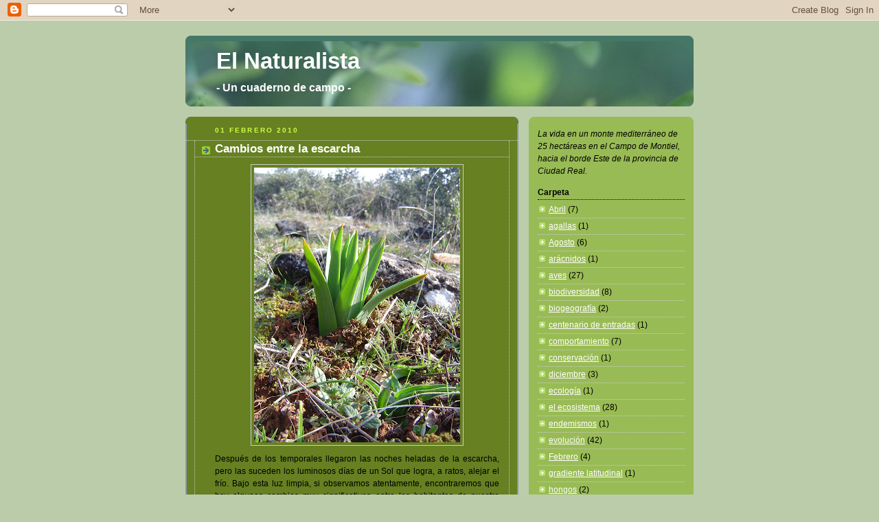

--- FILE ---
content_type: text/html; charset=UTF-8
request_url: https://naturalista12.blogspot.com/2010/01/cambios-y-escarcha.html?showComment=1265489310395
body_size: 18809
content:
<!DOCTYPE html>
<html dir='ltr'>
<head>
<link href='https://www.blogger.com/static/v1/widgets/2944754296-widget_css_bundle.css' rel='stylesheet' type='text/css'/>
<meta content='text/html; charset=UTF-8' http-equiv='Content-Type'/>
<meta content='blogger' name='generator'/>
<link href='https://naturalista12.blogspot.com/favicon.ico' rel='icon' type='image/x-icon'/>
<link href='http://naturalista12.blogspot.com/2010/01/cambios-y-escarcha.html' rel='canonical'/>
<link rel="alternate" type="application/atom+xml" title="El Naturalista - Atom" href="https://naturalista12.blogspot.com/feeds/posts/default" />
<link rel="alternate" type="application/rss+xml" title="El Naturalista - RSS" href="https://naturalista12.blogspot.com/feeds/posts/default?alt=rss" />
<link rel="service.post" type="application/atom+xml" title="El Naturalista - Atom" href="https://www.blogger.com/feeds/8914557977936669682/posts/default" />

<link rel="alternate" type="application/atom+xml" title="El Naturalista - Atom" href="https://naturalista12.blogspot.com/feeds/7237527363640167861/comments/default" />
<!--Can't find substitution for tag [blog.ieCssRetrofitLinks]-->
<link href='https://blogger.googleusercontent.com/img/b/R29vZ2xl/AVvXsEgneqt9k0aTRNVa9iwQBrAMQBYanhmcyTDpuuHGJphsbXBkRM-PBmeh6DXsh2JwUYAwytUhgq6s-ISc2i8sndvxtVWeQ4h5i3BU1Ya5rfqXJOplvT5OSQIczCzTW14AapRlyMfdEv2J_AY/s400/Asf%C3%B3delo+brota+en+carnaval.JPG' rel='image_src'/>
<meta content='http://naturalista12.blogspot.com/2010/01/cambios-y-escarcha.html' property='og:url'/>
<meta content='Cambios entre la escarcha' property='og:title'/>
<meta content='Después de los temporales llegaron las noches heladas de la escarcha, pero las suceden los luminosos días de un Sol que logra, a ratos, alej...' property='og:description'/>
<meta content='https://blogger.googleusercontent.com/img/b/R29vZ2xl/AVvXsEgneqt9k0aTRNVa9iwQBrAMQBYanhmcyTDpuuHGJphsbXBkRM-PBmeh6DXsh2JwUYAwytUhgq6s-ISc2i8sndvxtVWeQ4h5i3BU1Ya5rfqXJOplvT5OSQIczCzTW14AapRlyMfdEv2J_AY/w1200-h630-p-k-no-nu/Asf%C3%B3delo+brota+en+carnaval.JPG' property='og:image'/>
<title>El Naturalista: Cambios entre la escarcha</title>
<style id='page-skin-1' type='text/css'><!--
/*
-----------------------------------------------
Blogger Template Style
Name:     Rounders 4
Date:     27 Feb 2004
Updated by: Blogger Team
----------------------------------------------- */
body {
background:#bca;
margin:0;
text-align:center;
line-height: 1.5em;
font: x-small Trebuchet MS, Verdana, Arial, Sans-serif;
color:#000000;
font-size/* */:/**/small;
font-size: /**/small;
}
/* Page Structure
----------------------------------------------- */
/* The images which help create rounded corners depend on the
following widths and measurements. If you want to change
these measurements, the images will also need to change.
*/
#outer-wrapper {
width:740px;
margin:0 auto;
text-align:left;
font: normal normal 97% Arial, sans-serif;
}
#main-wrap1 {
width:485px;
float:left;
background:#668022 url("https://resources.blogblog.com/blogblog/data/rounders4/corners_main_bot.gif") no-repeat left bottom;
margin:15px 0 0;
padding:0 0 10px;
color:#000000;
font-size:97%;
line-height:1.5em;
word-wrap: break-word; /* fix for long text breaking sidebar float in IE */
overflow: hidden;     /* fix for long non-text content breaking IE sidebar float */
}
#main-wrap2 {
float:left;
width:100%;
background:url("https://resources.blogblog.com/blogblog/data/rounders4/corners_main_top.gif") no-repeat left top;
padding:10px 0 0;
}
#main {
background:url("https://resources.blogblog.com/blogblog/data/rounders4/rails_main.gif") repeat-y left;
padding:0;
width:485px;
}
#sidebar-wrap {
width:240px;
float:right;
margin:15px 0 0;
font-size:97%;
line-height:1.5em;
word-wrap: break-word; /* fix for long text breaking sidebar float in IE */
overflow: hidden;     /* fix for long non-text content breaking IE sidebar float */
}
.main .widget {
margin-top: 0;
margin-right: 13px;
margin-bottom: 4px;
margin-left: 13px;
}
.main .Blog {
margin: 0;
}
/* Links
----------------------------------------------- */
a:link {
color: #cccccc;
}
a:visited {
color: #cccccc;
}
a:hover {
color: #cccccc;
}
a img {
border-width:0;
}
/* Blog Header
----------------------------------------------- */
#header-wrapper {
background: #476 url("https://resources.blogblog.com/blogblog/data/rounders4/corners_cap_top.gif") no-repeat left top;
margin-top:22px;
margin-right:0;
margin-bottom:0;
margin-left:0;
padding-top:8px;
padding-right:0;
padding-bottom:0;
padding-left:0;
color:#ffffff;
}
#header {
background:url("https://resources.blogblog.com/blogblog/data/rounders4/bg_hdr_bot.jpg") no-repeat left bottom;
padding:0 15px 8px;
}
#header h1 {
margin:0;
padding:10px 30px 5px;
line-height:1.2em;
font: normal bold 263% Verdana, sans-serif;
}
#header a,
#header a:visited {
text-decoration:none;
color: #ffffff;
}
#header .description {
margin:0;
padding:5px 30px 10px;
line-height:1.5em;
font: normal bold 130% Verdana, sans-serif;
}
/* Posts
----------------------------------------------- */
h2.date-header {
margin-top:0;
margin-right:28px;
margin-bottom:0;
margin-left:43px;
font-size:85%;
line-height:2em;
text-transform:uppercase;
letter-spacing:.2em;
color:#ccff44;
}
.post {
margin:.3em 0 25px;
padding:0 13px;
border:1px dotted #cccccc;
border-width:1px 0;
}
.post h3 {
margin:0;
line-height:1.5em;
background:url("https://resources.blogblog.com/blogblog/data/rounders4/icon_arrow.gif") no-repeat 10px .5em;
display:block;
border:1px dotted #cccccc;
border-width:0 1px 1px;
padding-top:2px;
padding-right:14px;
padding-bottom:2px;
padding-left:29px;
color: #ffffff;
font: normal bold 135% 'Trebuchet MS',Verdana,Arial,Sans-serif;
}
.post h3 a, .post h3 a:visited {
text-decoration:none;
color: #ffffff;
}
.post h3 a:hover {
background-color: #cccccc;
color: #ffffff;
}
.post-body {
border:1px dotted #cccccc;
border-width:0 1px 1px;
border-bottom-color:#668022;
padding-top:10px;
padding-right:14px;
padding-bottom:1px;
padding-left:29px;
}
html>body .post-body {
border-bottom-width:0;
}
.post-body {
margin:0 0 .75em;
}
.post-body blockquote {
line-height:1.3em;
}
.post-footer {
background: #577;
margin:0;
padding-top:2px;
padding-right:14px;
padding-bottom:2px;
padding-left:29px;
border:1px dotted #cccccc;
border-width:1px;
font-size:100%;
line-height:1.5em;
color: #acb;
}
/*
The first line of the post footer might only have floated text, so we need to give it a height.
The height comes from the post-footer line-height
*/
.post-footer-line-1 {
min-height:1.5em;
_height:1.5em;
}
.post-footer p {
margin: 0;
}
html>body .post-footer {
border-bottom-color:transparent;
}
.uncustomized-post-template .post-footer {
text-align: right;
}
.uncustomized-post-template .post-author,
.uncustomized-post-template .post-timestamp {
display: block;
float: left;
text-align:left;
margin-right: 4px;
}
.post-footer a {
color: #fff;
}
.post-footer a:hover {
color: #eee;
}
a.comment-link {
/* IE5.0/Win doesn't apply padding to inline elements,
so we hide these two declarations from it */
background/* */:/**/url("https://resources.blogblog.com/blogblog/data/rounders4/icon_comment_left.gif") no-repeat left 45%;
padding-left:14px;
}
html>body a.comment-link {
/* Respecified, for IE5/Mac's benefit */
background:url("https://resources.blogblog.com/blogblog/data/rounders4/icon_comment_left.gif") no-repeat left 45%;
padding-left:14px;
}
.post img, table.tr-caption-container {
margin-top:0;
margin-right:0;
margin-bottom:5px;
margin-left:0;
padding:4px;
border:1px solid #cccccc;
}
.tr-caption-container img {
border: none;
margin: 0;
padding: 0;
}
blockquote {
margin:.75em 0;
border:1px dotted #cccccc;
border-width:1px 0;
padding:5px 15px;
color: #ccff44;
}
.post blockquote p {
margin:.5em 0;
}
#blog-pager-newer-link {
float: left;
margin-left: 13px;
}
#blog-pager-older-link {
float: right;
margin-right: 13px;
}
#blog-pager {
text-align: center;
}
.feed-links {
clear: both;
line-height: 2.5em;
margin-left: 13px;
}
/* Comments
----------------------------------------------- */
#comments {
margin:-25px 13px 0;
border:1px dotted #cccccc;
border-width:0 1px 1px;
padding-top:20px;
padding-right:0;
padding-bottom:15px;
padding-left:0;
}
#comments h4 {
margin:0 0 10px;
padding-top:0;
padding-right:14px;
padding-bottom:2px;
padding-left:29px;
border-bottom:1px dotted #cccccc;
font-size:120%;
line-height:1.4em;
color:#ffffff;
}
#comments-block {
margin-top:0;
margin-right:15px;
margin-bottom:0;
margin-left:9px;
}
.comment-author {
background:url("https://resources.blogblog.com/blogblog/data/rounders4/icon_comment_left.gif") no-repeat 2px .3em;
margin:.5em 0;
padding-top:0;
padding-right:0;
padding-bottom:0;
padding-left:20px;
font-weight:bold;
}
.comment-body {
margin:0 0 1.25em;
padding-top:0;
padding-right:0;
padding-bottom:0;
padding-left:20px;
}
.comment-body p {
margin:0 0 .5em;
}
.comment-footer {
margin:0 0 .5em;
padding-top:0;
padding-right:0;
padding-bottom:.75em;
padding-left:20px;
}
.comment-footer a:link {
color: #ced;
}
.deleted-comment {
font-style:italic;
color:gray;
}
.comment-form {
padding-left:20px;
padding-right:5px;
}
#comments .comment-form h4 {
padding-left:0px;
}
/* Profile
----------------------------------------------- */
.profile-img {
float: left;
margin-top: 5px;
margin-right: 5px;
margin-bottom: 5px;
margin-left: 0;
border: 4px solid #000000;
}
.profile-datablock {
margin-top: 0;
margin-right: 15px;
margin-bottom: .5em;
margin-left: 0;
padding-top: 8px;
}
.profile-link {
background:url("https://resources.blogblog.com/blogblog/data/rounders4/icon_profile_left.gif") no-repeat left .1em;
padding-left:15px;
font-weight:bold;
}
.profile-textblock {
clear: both;
margin: 0;
}
.sidebar .clear, .main .widget .clear {
clear: both;
}
#sidebartop-wrap {
background:#99bb55 url("https://resources.blogblog.com/blogblog/data/rounders4/corners_prof_bot.gif") no-repeat left bottom;
margin:0px 0px 15px;
padding:0px 0px 10px;
color:#000000;
}
#sidebartop-wrap2 {
background:url("https://resources.blogblog.com/blogblog/data/rounders4/corners_prof_top.gif") no-repeat left top;
padding: 10px 0 0;
margin:0;
border-width:0;
}
#sidebartop h2 {
line-height:1.5em;
color:#000000;
border-bottom: 1px dotted #000000;
font: normal bold 100% Trebuchet, Trebuchet MS, Arial, sans-serif;
margin-bottom: 0.5em;
}
#sidebartop a {
color: #ffffff;
}
#sidebartop a:hover {
color: #ffffff;
}
#sidebartop a:visited {
color: #ffffff;
}
/* Sidebar Boxes
----------------------------------------------- */
.sidebar .widget {
margin:.5em 13px 1.25em;
padding:0 0px;
}
.widget-content {
margin-top: 0.5em;
}
#sidebarbottom-wrap1 {
background: #e6ffa2 url("https://resources.blogblog.com/blogblog/data/rounders4/corners_side_top.gif") no-repeat left top;
margin:0 0 15px;
padding:10px 0 0;
color: #000000;
}
#sidebarbottom-wrap2 {
background:url("https://resources.blogblog.com/blogblog/data/rounders4/corners_side_bot.gif") no-repeat left bottom;
padding:0 0 8px;
}
#sidebar {
background:url("https://resources.blogblog.com/blogblog/data/rounders4/rails_side.gif") repeat-y;
}
#sidebar {
color: #000000;
}
#sidebar h2 {
color: #000000;
border-bottom: 1px dotted #000000;
margin-bottom: 0.5em;
}
#sidebar a {
color: #223080;
}
#sidebar a:hover,
#sidebar a:visited {
color: #000000;
}
.sidebar h2 {
margin:0;
padding:0 0 .2em;
line-height:1.5em;
font:normal bold 100% Trebuchet, Trebuchet MS, Arial, sans-serif;
}
.sidebar ul {
list-style:none;
margin:0 0 1.25em;
padding:0;
}
.sidebar ul li {
background:url("https://resources.blogblog.com/blogblog/data/rounders4/icon_arrow_sm.gif") no-repeat 2px .25em;
margin:0;
padding-top:0;
padding-right:0;
padding-bottom:3px;
padding-left:16px;
margin-bottom:3px;
border-bottom:1px dotted #cccccc;
line-height:1.4em;
}
.sidebar p {
margin:0 0 .6em;
}
/* Footer
----------------------------------------------- */
#footer-wrap1 {
clear:both;
margin:0 0 10px;
padding:15px 0 0;
}
#footer-wrap2 {
background:#447766 url("https://resources.blogblog.com/blogblog/data/rounders4/corners_cap_top.gif") no-repeat left top;
color:#ffffff;
}
#footer {
background:url("https://resources.blogblog.com/blogblog/data/rounders4/corners_cap_bot.gif") no-repeat left bottom;
padding:8px 15px;
}
#footer hr {display:none;}
#footer p {margin:0;}
#footer a {color:#ffffff;}
#footer .widget-content {
margin:0;
}
/** Page structure tweaks for layout editor wireframe */
body#layout #main-wrap1,
body#layout #sidebar-wrap,
body#layout #header-wrapper {
margin-top: 0;
}
body#layout #header, body#layout #header-wrapper,
body#layout #outer-wrapper {
margin-left:0,
margin-right: 0;
padding: 0;
}
body#layout #outer-wrapper {
width: 730px;
}
body#layout #footer-wrap1 {
padding-top: 0;
}

--></style>
<link href='https://www.blogger.com/dyn-css/authorization.css?targetBlogID=8914557977936669682&amp;zx=af714e14-a267-44a7-9785-6a300991666d' media='none' onload='if(media!=&#39;all&#39;)media=&#39;all&#39;' rel='stylesheet'/><noscript><link href='https://www.blogger.com/dyn-css/authorization.css?targetBlogID=8914557977936669682&amp;zx=af714e14-a267-44a7-9785-6a300991666d' rel='stylesheet'/></noscript>
<meta name='google-adsense-platform-account' content='ca-host-pub-1556223355139109'/>
<meta name='google-adsense-platform-domain' content='blogspot.com'/>

</head>
<body>
<div class='navbar section' id='navbar'><div class='widget Navbar' data-version='1' id='Navbar1'><script type="text/javascript">
    function setAttributeOnload(object, attribute, val) {
      if(window.addEventListener) {
        window.addEventListener('load',
          function(){ object[attribute] = val; }, false);
      } else {
        window.attachEvent('onload', function(){ object[attribute] = val; });
      }
    }
  </script>
<div id="navbar-iframe-container"></div>
<script type="text/javascript" src="https://apis.google.com/js/platform.js"></script>
<script type="text/javascript">
      gapi.load("gapi.iframes:gapi.iframes.style.bubble", function() {
        if (gapi.iframes && gapi.iframes.getContext) {
          gapi.iframes.getContext().openChild({
              url: 'https://www.blogger.com/navbar/8914557977936669682?po\x3d7237527363640167861\x26origin\x3dhttps://naturalista12.blogspot.com',
              where: document.getElementById("navbar-iframe-container"),
              id: "navbar-iframe"
          });
        }
      });
    </script><script type="text/javascript">
(function() {
var script = document.createElement('script');
script.type = 'text/javascript';
script.src = '//pagead2.googlesyndication.com/pagead/js/google_top_exp.js';
var head = document.getElementsByTagName('head')[0];
if (head) {
head.appendChild(script);
}})();
</script>
</div></div>
<div id='outer-wrapper'>
<div id='header-wrapper'>
<div class='header section' id='header'><div class='widget Header' data-version='1' id='Header1'>
<div id='header-inner'>
<div class='titlewrapper'>
<h1 class='title'>
<a href='https://naturalista12.blogspot.com/'>
El Naturalista
</a>
</h1>
</div>
<div class='descriptionwrapper'>
<p class='description'><span>- Un cuaderno de campo -</span></p>
</div>
</div>
</div></div>
</div>
<div id='crosscol-wrapper' style='text-align:center'>
<div class='crosscol no-items section' id='crosscol'></div>
</div>
<div id='main-wrap1'><div id='main-wrap2'>
<div class='main section' id='main'><div class='widget Blog' data-version='1' id='Blog1'>
<div class='blog-posts hfeed'>

          <div class="date-outer">
        
<h2 class='date-header'><span>01 febrero 2010</span></h2>

          <div class="date-posts">
        
<div class='post-outer'>
<div class='post hentry uncustomized-post-template' itemprop='blogPost' itemscope='itemscope' itemtype='http://schema.org/BlogPosting'>
<meta content='https://blogger.googleusercontent.com/img/b/R29vZ2xl/AVvXsEgneqt9k0aTRNVa9iwQBrAMQBYanhmcyTDpuuHGJphsbXBkRM-PBmeh6DXsh2JwUYAwytUhgq6s-ISc2i8sndvxtVWeQ4h5i3BU1Ya5rfqXJOplvT5OSQIczCzTW14AapRlyMfdEv2J_AY/s400/Asf%C3%B3delo+brota+en+carnaval.JPG' itemprop='image_url'/>
<meta content='8914557977936669682' itemprop='blogId'/>
<meta content='7237527363640167861' itemprop='postId'/>
<a name='7237527363640167861'></a>
<h3 class='post-title entry-title' itemprop='name'>
Cambios entre la escarcha
</h3>
<div class='post-header'>
<div class='post-header-line-1'></div>
</div>
<div class='post-body entry-content' id='post-body-7237527363640167861' itemprop='description articleBody'>
<div align="justify"><a href="https://blogger.googleusercontent.com/img/b/R29vZ2xl/AVvXsEgneqt9k0aTRNVa9iwQBrAMQBYanhmcyTDpuuHGJphsbXBkRM-PBmeh6DXsh2JwUYAwytUhgq6s-ISc2i8sndvxtVWeQ4h5i3BU1Ya5rfqXJOplvT5OSQIczCzTW14AapRlyMfdEv2J_AY/s1600-h/AsfÃ&#179;delo+brota+en+carnaval.JPG"><img alt="" border="0" id="BLOGGER_PHOTO_ID_5433234640210321522" src="https://blogger.googleusercontent.com/img/b/R29vZ2xl/AVvXsEgneqt9k0aTRNVa9iwQBrAMQBYanhmcyTDpuuHGJphsbXBkRM-PBmeh6DXsh2JwUYAwytUhgq6s-ISc2i8sndvxtVWeQ4h5i3BU1Ya5rfqXJOplvT5OSQIczCzTW14AapRlyMfdEv2J_AY/s400/Asf%C3%B3delo+brota+en+carnaval.JPG" style="DISPLAY: block; MARGIN: 0px auto 10px; WIDTH: 300px; CURSOR: hand; HEIGHT: 400px; TEXT-ALIGN: center" /></a>Después de los temporales llegaron las noches heladas de la escarcha, pero las suceden los luminosos días de un Sol que logra, a ratos, alejar el frío. Bajo esta luz limpia, si observamos atentamente, encontraremos que hay algunos cambios muy significativos entre los habitantes de nuestro ecosistema. Por ejemplo, tras algunas semanas apenas sin aves, de nuevo cruzan estorninos, pinzones y pardillos, revoloteando de mata en mata en su viaje de regreso hacia el Norte, seguramente hacia Francia, o Alemania, desde donde bajaron hace unos meses. Algunos verdecillos y cogujadas cantan a ratos desde las encinas lavadas por la lluvia. En las ramas de encina, pequeñas orugas engordan día tras día protegidas por la cutícula translúcida de una hoja. Y a ras de suelo, los asfódelos, o gamones <em>(Asphodelus ramosus, </em>ver imagen)<em>,</em> brotan con sus hojas carnosas levantando la tierra a su alrededor. Bajo las rocas, las crías de las tijeretas han crecido, protegidas por su madre, y diminutos colémbolos han nacido a centenares, saltando ahora como minúsculas motas blanquecinas sobre el barro. El año pasado todo esto sucedió unas semanas más tarde, quizá a causa de un invierno durísimo en el que prácticamente heló cada noche de noviembre a febrero. Con estos indicios, el ecosistema nos dice que, aunque todo parezca seguir más o menos igual, algo ha cambiado, y la vida se prepara a ojos vista para brindarnos el efímero esplendor de la primavera mediterránea.</div>
<div style='clear: both;'></div>
</div>
<div class='post-footer'>
<div class='post-footer-line post-footer-line-1'>
<span class='post-author vcard'>
Publicado por
<span class='fn' itemprop='author' itemscope='itemscope' itemtype='http://schema.org/Person'>
<meta content='https://www.blogger.com/profile/14828714604928996897' itemprop='url'/>
<a class='g-profile' href='https://www.blogger.com/profile/14828714604928996897' rel='author' title='author profile'>
<span itemprop='name'>El Naturalista</span>
</a>
</span>
</span>
<span class='post-timestamp'>
en
<meta content='http://naturalista12.blogspot.com/2010/01/cambios-y-escarcha.html' itemprop='url'/>
<a class='timestamp-link' href='https://naturalista12.blogspot.com/2010/01/cambios-y-escarcha.html' rel='bookmark' title='permanent link'><abbr class='published' itemprop='datePublished' title='2010-02-01T08:48:00+01:00'>8:48</abbr></a>
</span>
<span class='post-comment-link'>
</span>
<span class='post-icons'>
<span class='item-control blog-admin pid-1659918693'>
<a href='https://www.blogger.com/post-edit.g?blogID=8914557977936669682&postID=7237527363640167861&from=pencil' title='Editar entrada'>
<img alt='' class='icon-action' height='18' src='https://resources.blogblog.com/img/icon18_edit_allbkg.gif' width='18'/>
</a>
</span>
</span>
<div class='post-share-buttons goog-inline-block'>
<a class='goog-inline-block share-button sb-email' href='https://www.blogger.com/share-post.g?blogID=8914557977936669682&postID=7237527363640167861&target=email' target='_blank' title='Enviar por correo electrónico'><span class='share-button-link-text'>Enviar por correo electrónico</span></a><a class='goog-inline-block share-button sb-blog' href='https://www.blogger.com/share-post.g?blogID=8914557977936669682&postID=7237527363640167861&target=blog' onclick='window.open(this.href, "_blank", "height=270,width=475"); return false;' target='_blank' title='Escribe un blog'><span class='share-button-link-text'>Escribe un blog</span></a><a class='goog-inline-block share-button sb-twitter' href='https://www.blogger.com/share-post.g?blogID=8914557977936669682&postID=7237527363640167861&target=twitter' target='_blank' title='Compartir en X'><span class='share-button-link-text'>Compartir en X</span></a><a class='goog-inline-block share-button sb-facebook' href='https://www.blogger.com/share-post.g?blogID=8914557977936669682&postID=7237527363640167861&target=facebook' onclick='window.open(this.href, "_blank", "height=430,width=640"); return false;' target='_blank' title='Compartir con Facebook'><span class='share-button-link-text'>Compartir con Facebook</span></a><a class='goog-inline-block share-button sb-pinterest' href='https://www.blogger.com/share-post.g?blogID=8914557977936669682&postID=7237527363640167861&target=pinterest' target='_blank' title='Compartir en Pinterest'><span class='share-button-link-text'>Compartir en Pinterest</span></a>
</div>
</div>
<div class='post-footer-line post-footer-line-2'>
<span class='post-labels'>
Etiquetas:
<a href='https://naturalista12.blogspot.com/search/label/el%20ecosistema' rel='tag'>el ecosistema</a>,
<a href='https://naturalista12.blogspot.com/search/label/invierno' rel='tag'>invierno</a>
</span>
</div>
<div class='post-footer-line post-footer-line-3'>
<span class='post-location'>
</span>
</div>
</div>
</div>
<div class='comments' id='comments'>
<a name='comments'></a>
<h4>18 comentarios:</h4>
<div id='Blog1_comments-block-wrapper'>
<dl class='' id='comments-block'>
<dt class='comment-author blogger-comment-icon' id='c329410952347658616'>
<a name='c329410952347658616'></a>
<a href='https://www.blogger.com/profile/16992480288642182137' rel='nofollow'>Ángel Zamora</a>
dijo...
</dt>
<dd class='comment-body' id='Blog1_cmt-329410952347658616'>
<p>
Efectivamente compañero, muchas cosas son las que empiezan a moverse anunciando ya la primavera que este año se prevé mágica. Esperemos que las siguientes también lo sean...<br /><br />Saludos naturalistas
</p>
</dd>
<dd class='comment-footer'>
<span class='comment-timestamp'>
<a href='https://naturalista12.blogspot.com/2010/01/cambios-y-escarcha.html?showComment=1265029581915#c329410952347658616' title='comment permalink'>
01 febrero, 2010 14:06
</a>
<span class='item-control blog-admin pid-1991219396'>
<a class='comment-delete' href='https://www.blogger.com/comment/delete/8914557977936669682/329410952347658616' title='Eliminar comentario'>
<img src='https://resources.blogblog.com/img/icon_delete13.gif'/>
</a>
</span>
</span>
</dd>
<dt class='comment-author anon-comment-icon' id='c1085098219972122557'>
<a name='c1085098219972122557'></a>
<a href='http://naturalista12.blogspot.com' rel='nofollow'>El Naturalista</a>
dijo...
</dt>
<dd class='comment-body' id='Blog1_cmt-1085098219972122557'>
<p>
Sí, Anzaga, ya se barrunta algo, pero aún no tenemos en flor al primer &quot;heraldo&quot;, al que estrena la primavera biológica... supongo será la siguiente entrada, porque está a punto ya. &#161;Saludos!
</p>
</dd>
<dd class='comment-footer'>
<span class='comment-timestamp'>
<a href='https://naturalista12.blogspot.com/2010/01/cambios-y-escarcha.html?showComment=1265031142554#c1085098219972122557' title='comment permalink'>
01 febrero, 2010 14:32
</a>
<span class='item-control blog-admin pid-2088072212'>
<a class='comment-delete' href='https://www.blogger.com/comment/delete/8914557977936669682/1085098219972122557' title='Eliminar comentario'>
<img src='https://resources.blogblog.com/img/icon_delete13.gif'/>
</a>
</span>
</span>
</dd>
<dt class='comment-author anon-comment-icon' id='c3218639582087788639'>
<a name='c3218639582087788639'></a>
<a href='http://lasierraenlared.blogspot.com' rel='nofollow'>Pilar</a>
dijo...
</dt>
<dd class='comment-body' id='Blog1_cmt-3218639582087788639'>
<p>
los almendros están a punto... casi todos los años florecen en enero, pero hoy por hoy andan atentos a esos rayos de &quot;solecito&quot; que por fín calienten&#161;&#161; <br />la primavera está esperando... ahí, a punto...<br />saludos&#161;&#161;
</p>
</dd>
<dd class='comment-footer'>
<span class='comment-timestamp'>
<a href='https://naturalista12.blogspot.com/2010/01/cambios-y-escarcha.html?showComment=1265037159068#c3218639582087788639' title='comment permalink'>
01 febrero, 2010 16:12
</a>
<span class='item-control blog-admin pid-2088072212'>
<a class='comment-delete' href='https://www.blogger.com/comment/delete/8914557977936669682/3218639582087788639' title='Eliminar comentario'>
<img src='https://resources.blogblog.com/img/icon_delete13.gif'/>
</a>
</span>
</span>
</dd>
<dt class='comment-author blogger-comment-icon' id='c4617439216030475428'>
<a name='c4617439216030475428'></a>
<a href='https://www.blogger.com/profile/03467484468084117055' rel='nofollow'>Fcº Javier Barbadillo Salgado</a>
dijo...
</dt>
<dd class='comment-body' id='Blog1_cmt-4617439216030475428'>
<p>
&#161;Cuidadín con la falsa primavera! en la zona centro febrero inicia un prólogo (almendros floridos) que suele interrumpirse súbitamente con zarpazos invernales. Menos mal que muchas especies están preparadas para estas adversidades mediterráneas.<br /><br />Saludos naturalistas.
</p>
</dd>
<dd class='comment-footer'>
<span class='comment-timestamp'>
<a href='https://naturalista12.blogspot.com/2010/01/cambios-y-escarcha.html?showComment=1265038537794#c4617439216030475428' title='comment permalink'>
01 febrero, 2010 16:35
</a>
<span class='item-control blog-admin pid-1013985375'>
<a class='comment-delete' href='https://www.blogger.com/comment/delete/8914557977936669682/4617439216030475428' title='Eliminar comentario'>
<img src='https://resources.blogblog.com/img/icon_delete13.gif'/>
</a>
</span>
</span>
</dd>
<dt class='comment-author blogger-comment-icon' id='c1415087864188271361'>
<a name='c1415087864188271361'></a>
<a href='https://www.blogger.com/profile/15639864552018451449' rel='nofollow'>Carmen Montoro</a>
dijo...
</dt>
<dd class='comment-body' id='Blog1_cmt-1415087864188271361'>
<p>
Hace unos días, el viernes 29, pude constatar el cuajado de las primeras flores de almendro, en Castellar, (Comarca del Condado) a 760 metros, y en una cañada orientación Sur. Lo cuento, el experimento, en unsitiodiferente.es con fotos del evento, para mi síntoma de proximidad de la primavera.<br /><br />Pásate si te apetece. Un abrazo naturalista!
</p>
</dd>
<dd class='comment-footer'>
<span class='comment-timestamp'>
<a href='https://naturalista12.blogspot.com/2010/01/cambios-y-escarcha.html?showComment=1265044424680#c1415087864188271361' title='comment permalink'>
01 febrero, 2010 18:13
</a>
<span class='item-control blog-admin pid-1026347293'>
<a class='comment-delete' href='https://www.blogger.com/comment/delete/8914557977936669682/1415087864188271361' title='Eliminar comentario'>
<img src='https://resources.blogblog.com/img/icon_delete13.gif'/>
</a>
</span>
</span>
</dd>
<dt class='comment-author anon-comment-icon' id='c8229345601672748519'>
<a name='c8229345601672748519'></a>
<a href='http://naturalista12.blogspot.com' rel='nofollow'>El Naturalista</a>
dijo...
</dt>
<dd class='comment-body' id='Blog1_cmt-8229345601672748519'>
<p>
Los almendros, Pilar, aún no florecen por aquí, suelen hacerse esperar un poco porque estamos a más de 800 m. Los &quot;heraldos&quot; a los que me refería eran otros, mucho más pequeños... Saludos desde La Mancha.
</p>
</dd>
<dd class='comment-footer'>
<span class='comment-timestamp'>
<a href='https://naturalista12.blogspot.com/2010/01/cambios-y-escarcha.html?showComment=1265052000628#c8229345601672748519' title='comment permalink'>
01 febrero, 2010 20:20
</a>
<span class='item-control blog-admin pid-2088072212'>
<a class='comment-delete' href='https://www.blogger.com/comment/delete/8914557977936669682/8229345601672748519' title='Eliminar comentario'>
<img src='https://resources.blogblog.com/img/icon_delete13.gif'/>
</a>
</span>
</span>
</dd>
<dt class='comment-author anon-comment-icon' id='c3755522441055278441'>
<a name='c3755522441055278441'></a>
<a href='http://naturalista12.blogspot.com' rel='nofollow'>El Naturalista</a>
dijo...
</dt>
<dd class='comment-body' id='Blog1_cmt-3755522441055278441'>
<p>
Y tanto, Fcº Javier; en marzo... &#161;&quot;no mayea&quot;! Aun así, creo que igual la clave es la temperatura promedio durante años y años: en tanto que no haya riesgo severo de heladas, a las plantas les da por florecer y a los insectos por salir de sus crisálidas. Ahora sí, eso no quita para que, efectivamente, esta primavera biológica que se avecina se entrecorte la mitad de las veces. Saludos, naturalista.
</p>
</dd>
<dd class='comment-footer'>
<span class='comment-timestamp'>
<a href='https://naturalista12.blogspot.com/2010/01/cambios-y-escarcha.html?showComment=1265052145704#c3755522441055278441' title='comment permalink'>
01 febrero, 2010 20:22
</a>
<span class='item-control blog-admin pid-2088072212'>
<a class='comment-delete' href='https://www.blogger.com/comment/delete/8914557977936669682/3755522441055278441' title='Eliminar comentario'>
<img src='https://resources.blogblog.com/img/icon_delete13.gif'/>
</a>
</span>
</span>
</dd>
<dt class='comment-author anon-comment-icon' id='c7753374966136376707'>
<a name='c7753374966136376707'></a>
<a href='http://naturalista12.blogspot.com' rel='nofollow'>El Naturalista</a>
dijo...
</dt>
<dd class='comment-body' id='Blog1_cmt-7753374966136376707'>
<p>
Vaya, Carmen, mucha altitud para flores tan tempranas, &#191;será algo relacionado con el microclima o la orientación Sur? Gracias por tu invitación, y un saludo.
</p>
</dd>
<dd class='comment-footer'>
<span class='comment-timestamp'>
<a href='https://naturalista12.blogspot.com/2010/01/cambios-y-escarcha.html?showComment=1265052258385#c7753374966136376707' title='comment permalink'>
01 febrero, 2010 20:24
</a>
<span class='item-control blog-admin pid-2088072212'>
<a class='comment-delete' href='https://www.blogger.com/comment/delete/8914557977936669682/7753374966136376707' title='Eliminar comentario'>
<img src='https://resources.blogblog.com/img/icon_delete13.gif'/>
</a>
</span>
</span>
</dd>
<dt class='comment-author blogger-comment-icon' id='c8428533853312704304'>
<a name='c8428533853312704304'></a>
<a href='https://www.blogger.com/profile/15525779489580530848' rel='nofollow'>Raúl M. Olmos</a>
dijo...
</dt>
<dd class='comment-body' id='Blog1_cmt-8428533853312704304'>
<p>
De momento todo parece que va por el buen camino para ser una primavera esplendorosa, al menos, más viva que la del pasado año. Esperemos como bien dice Javier que no se vea truncada por una nueva ola de frío, aunque todavía quedan febrero y marzo que por Castilla no suelen ser especialmente suaves, al menos el primero...<br />Saludos compañero
</p>
</dd>
<dd class='comment-footer'>
<span class='comment-timestamp'>
<a href='https://naturalista12.blogspot.com/2010/01/cambios-y-escarcha.html?showComment=1265115907540#c8428533853312704304' title='comment permalink'>
02 febrero, 2010 14:05
</a>
<span class='item-control blog-admin pid-1274280322'>
<a class='comment-delete' href='https://www.blogger.com/comment/delete/8914557977936669682/8428533853312704304' title='Eliminar comentario'>
<img src='https://resources.blogblog.com/img/icon_delete13.gif'/>
</a>
</span>
</span>
</dd>
<dt class='comment-author anon-comment-icon' id='c4753646990832844477'>
<a name='c4753646990832844477'></a>
<a href='http://naturalista12.blogspot.com' rel='nofollow'>El Naturalista</a>
dijo...
</dt>
<dd class='comment-body' id='Blog1_cmt-4753646990832844477'>
<p>
Eso espero, Ramuol, que esta primavera sea de las que hacen historia, aunque con tanto temporal igual hay especies que se han resentido por un exceso de humedad... Además, como decís, queda aún mucha incertidumbre para febrero y marzo. En el mediterráneo nunca se sabe... Saludos, naturalista.
</p>
</dd>
<dd class='comment-footer'>
<span class='comment-timestamp'>
<a href='https://naturalista12.blogspot.com/2010/01/cambios-y-escarcha.html?showComment=1265187565717#c4753646990832844477' title='comment permalink'>
03 febrero, 2010 09:59
</a>
<span class='item-control blog-admin pid-2088072212'>
<a class='comment-delete' href='https://www.blogger.com/comment/delete/8914557977936669682/4753646990832844477' title='Eliminar comentario'>
<img src='https://resources.blogblog.com/img/icon_delete13.gif'/>
</a>
</span>
</span>
</dd>
<dt class='comment-author blogger-comment-icon' id='c2103531950452588212'>
<a name='c2103531950452588212'></a>
<a href='https://www.blogger.com/profile/00702002711777900023' rel='nofollow'>Jesús Dorda</a>
dijo...
</dt>
<dd class='comment-body' id='Blog1_cmt-2103531950452588212'>
<p>
Me fijaré en la fecha en la que aquí los gamones tengan ese aspecto, que aún les queda, así comparamos fenologías de tu área y la mía.<br />Aquí incluso una toponimia es El Gamonal.
</p>
</dd>
<dd class='comment-footer'>
<span class='comment-timestamp'>
<a href='https://naturalista12.blogspot.com/2010/01/cambios-y-escarcha.html?showComment=1265312992133#c2103531950452588212' title='comment permalink'>
04 febrero, 2010 20:49
</a>
<span class='item-control blog-admin pid-1020485165'>
<a class='comment-delete' href='https://www.blogger.com/comment/delete/8914557977936669682/2103531950452588212' title='Eliminar comentario'>
<img src='https://resources.blogblog.com/img/icon_delete13.gif'/>
</a>
</span>
</span>
</dd>
<dt class='comment-author anon-comment-icon' id='c1819314021887257766'>
<a name='c1819314021887257766'></a>
<a href='http://naturalista12.blogspot.com' rel='nofollow'>El Naturalista</a>
dijo...
</dt>
<dd class='comment-body' id='Blog1_cmt-1819314021887257766'>
<p>
Pues sí, Jesús, a ver si comparamos, puede ser interesante ahora que el campo va a ir cambiando de aspecto cada pocas semanas. Por aquí los gamones también abundan mucho, creo que en parte por el suelo pedregoso y en parte por el pastoreo intenso, ya que las ovejas suelen evitar comer gamones (y retamas). Los ratones sí que roen los rizomas del gamón, y con eso podrían controlar su abundancia si el suelo les permitiera cavar bien hasta ellos, pero no es el caso...
</p>
</dd>
<dd class='comment-footer'>
<span class='comment-timestamp'>
<a href='https://naturalista12.blogspot.com/2010/01/cambios-y-escarcha.html?showComment=1265363830571#c1819314021887257766' title='comment permalink'>
05 febrero, 2010 10:57
</a>
<span class='item-control blog-admin pid-2088072212'>
<a class='comment-delete' href='https://www.blogger.com/comment/delete/8914557977936669682/1819314021887257766' title='Eliminar comentario'>
<img src='https://resources.blogblog.com/img/icon_delete13.gif'/>
</a>
</span>
</span>
</dd>
<dt class='comment-author anon-comment-icon' id='c5684522748187894462'>
<a name='c5684522748187894462'></a>
Anónimo
dijo...
</dt>
<dd class='comment-body' id='Blog1_cmt-5684522748187894462'>
<p>
Hola, pues precisamente vivo en Múnich, Alemania, y esta misma semana me he fijado en que tenemos de nuevo pinzones por la zona. También he visto camachuelos, pero no tengo muy claro si no han estado aquí todo el invierno. <br /><br />Con tanta nieve por estos lares, me fijo muchísimo en cualquier senhal que advierta de la llegada de la primavera. Suele explotar a mediados de abril. Pero ya desde hace un mes se pueden ver ya las nuevas yemas en sauces y chopos, por ejemplo. Aunque aún perdure la nieve mucho más, todo va cambiando, como bien apuntas. Con esta idea en mente los inviernos se hacen menos duros. Así que manhiana mismo a disfrutar del presente para no dejar el invierno pasar sin haberlo saboreado. Que aún no he hecho mi munheco de nieve. <br /><br />Un saludo, felicidades por el blog.
</p>
</dd>
<dd class='comment-footer'>
<span class='comment-timestamp'>
<a href='https://naturalista12.blogspot.com/2010/01/cambios-y-escarcha.html?showComment=1265481331980#c5684522748187894462' title='comment permalink'>
06 febrero, 2010 19:35
</a>
<span class='item-control blog-admin pid-2088072212'>
<a class='comment-delete' href='https://www.blogger.com/comment/delete/8914557977936669682/5684522748187894462' title='Eliminar comentario'>
<img src='https://resources.blogblog.com/img/icon_delete13.gif'/>
</a>
</span>
</span>
</dd>
<dt class='comment-author anon-comment-icon' id='c7493269008031603086'>
<a name='c7493269008031603086'></a>
<a href='http://naturalista12.blogspot.com' rel='nofollow'>El Naturalista</a>
dijo...
</dt>
<dd class='comment-body' id='Blog1_cmt-7493269008031603086'>
<p>
Bienvenido desde Alemania; interesante el que, una semana después de constatar aquí el viaje hacia el Norte de los pinzones, vuelvas a encontrarte con ellos allí, en un entorno tan boreal como el que describes. Sí, los inviernos se hacen más llevaderos para un naturalista cuando uno va constatando los pequeños avances que hace la vida hacia la primavera, pero... me planteo entonces si en el mediterráneo el invierno realmente es un parón biológico o más bien una progresión hacia la primavera más o menos lenta pero virtualmente sin pausas... Un poco filosófico, &#191;no? Saludos, naturalista.
</p>
</dd>
<dd class='comment-footer'>
<span class='comment-timestamp'>
<a href='https://naturalista12.blogspot.com/2010/01/cambios-y-escarcha.html?showComment=1265489310395#c7493269008031603086' title='comment permalink'>
06 febrero, 2010 21:48
</a>
<span class='item-control blog-admin pid-2088072212'>
<a class='comment-delete' href='https://www.blogger.com/comment/delete/8914557977936669682/7493269008031603086' title='Eliminar comentario'>
<img src='https://resources.blogblog.com/img/icon_delete13.gif'/>
</a>
</span>
</span>
</dd>
<dt class='comment-author blogger-comment-icon' id='c5675500140461895846'>
<a name='c5675500140461895846'></a>
<a href='https://www.blogger.com/profile/00702002711777900023' rel='nofollow'>Jesús Dorda</a>
dijo...
</dt>
<dd class='comment-body' id='Blog1_cmt-5675500140461895846'>
<p>
En efecto, aquí los gamones crecen especialmente en los pastos más explotados por la ganadería, aunque aquí son vacas. <br />Supongo que quien los mantiene a raya aquí son los topillos, que no es que sean muy abundantes, pero los hay.
</p>
</dd>
<dd class='comment-footer'>
<span class='comment-timestamp'>
<a href='https://naturalista12.blogspot.com/2010/01/cambios-y-escarcha.html?showComment=1265537250448#c5675500140461895846' title='comment permalink'>
07 febrero, 2010 11:07
</a>
<span class='item-control blog-admin pid-1020485165'>
<a class='comment-delete' href='https://www.blogger.com/comment/delete/8914557977936669682/5675500140461895846' title='Eliminar comentario'>
<img src='https://resources.blogblog.com/img/icon_delete13.gif'/>
</a>
</span>
</span>
</dd>
<dt class='comment-author anon-comment-icon' id='c3225836655568419158'>
<a name='c3225836655568419158'></a>
<a href='http://naturalista12.blogspot.com' rel='nofollow'>El Naturalista</a>
dijo...
</dt>
<dd class='comment-body' id='Blog1_cmt-3225836655568419158'>
<p>
El impacto de los herbívoros en la vegetación es otro de los temas fascinantes en ecosistemas terrestres. Ya pondré cómo nuestro conejo, al comer hierba, dispara la biodiversidad. Pero claro, un exceso de herbivoría deja sólo a las hierbas menos apetecibles... &#161;como los gamones!
</p>
</dd>
<dd class='comment-footer'>
<span class='comment-timestamp'>
<a href='https://naturalista12.blogspot.com/2010/01/cambios-y-escarcha.html?showComment=1265627981764#c3225836655568419158' title='comment permalink'>
08 febrero, 2010 12:19
</a>
<span class='item-control blog-admin pid-2088072212'>
<a class='comment-delete' href='https://www.blogger.com/comment/delete/8914557977936669682/3225836655568419158' title='Eliminar comentario'>
<img src='https://resources.blogblog.com/img/icon_delete13.gif'/>
</a>
</span>
</span>
</dd>
<dt class='comment-author blogger-comment-icon' id='c6504486831171303371'>
<a name='c6504486831171303371'></a>
<a href='https://www.blogger.com/profile/14111968500623196643' rel='nofollow'>natalia_paperblog</a>
dijo...
</dt>
<dd class='comment-body' id='Blog1_cmt-6504486831171303371'>
<p>
Quisiera disculparme, pero no he encontrado otra manera de contactarte que a través de los comentarios.<br /><br />Me pongo en contacto contigo para invitarte a conocer Paperblog, http://es.paperblog.com, un sevicio de difusión cuya misión consiste en identificar y dar a conocer los mejores artículos de los blogs inscritos. El tuyo se adapta a nuestros criterios de calidad y creo que tus artículos resultarían muy interesantes a los lectores de la temática Ciencia.<br /><br />Espero que encuentres el concepto interesante y te motive. Mientras, no dudes en escribirme para conocer más detalles.<br /><br />Atentamente, <br />Natalia
</p>
</dd>
<dd class='comment-footer'>
<span class='comment-timestamp'>
<a href='https://naturalista12.blogspot.com/2010/01/cambios-y-escarcha.html?showComment=1265714399135#c6504486831171303371' title='comment permalink'>
09 febrero, 2010 12:19
</a>
<span class='item-control blog-admin pid-1547136740'>
<a class='comment-delete' href='https://www.blogger.com/comment/delete/8914557977936669682/6504486831171303371' title='Eliminar comentario'>
<img src='https://resources.blogblog.com/img/icon_delete13.gif'/>
</a>
</span>
</span>
</dd>
<dt class='comment-author anon-comment-icon' id='c7499976501163127142'>
<a name='c7499976501163127142'></a>
<a href='http://naturalista12.blogspot.com' rel='nofollow'>El Naturalista</a>
dijo...
</dt>
<dd class='comment-body' id='Blog1_cmt-7499976501163127142'>
<p>
Muchas gracias por la invitación, Natalia; miraré con más detalle vuestro servicio de difusión, puede ser interesante. Un saludo.
</p>
</dd>
<dd class='comment-footer'>
<span class='comment-timestamp'>
<a href='https://naturalista12.blogspot.com/2010/01/cambios-y-escarcha.html?showComment=1265737805301#c7499976501163127142' title='comment permalink'>
09 febrero, 2010 18:50
</a>
<span class='item-control blog-admin pid-2088072212'>
<a class='comment-delete' href='https://www.blogger.com/comment/delete/8914557977936669682/7499976501163127142' title='Eliminar comentario'>
<img src='https://resources.blogblog.com/img/icon_delete13.gif'/>
</a>
</span>
</span>
</dd>
</dl>
</div>
<p class='comment-footer'>
<a href='https://www.blogger.com/comment/fullpage/post/8914557977936669682/7237527363640167861' onclick='javascript:window.open(this.href, "bloggerPopup", "toolbar=0,location=0,statusbar=1,menubar=0,scrollbars=yes,width=640,height=500"); return false;'>Publicar un comentario</a>
</p>
</div>
</div>

        </div></div>
      
</div>
<div class='blog-pager' id='blog-pager'>
<span id='blog-pager-newer-link'>
<a class='blog-pager-newer-link' href='https://naturalista12.blogspot.com/2010/02/cancion-que-cristaliza.html' id='Blog1_blog-pager-newer-link' title='Entrada más reciente'>Entrada más reciente</a>
</span>
<span id='blog-pager-older-link'>
<a class='blog-pager-older-link' href='https://naturalista12.blogspot.com/2010/01/efecto-almacenaje.html' id='Blog1_blog-pager-older-link' title='Entrada antigua'>Entrada antigua</a>
</span>
<a class='home-link' href='https://naturalista12.blogspot.com/'>Inicio</a>
</div>
<div class='clear'></div>
<div class='post-feeds'>
<div class='feed-links'>
Suscribirse a:
<a class='feed-link' href='https://naturalista12.blogspot.com/feeds/7237527363640167861/comments/default' target='_blank' type='application/atom+xml'>Enviar comentarios (Atom)</a>
</div>
</div>
</div></div>
</div></div>
<div id='sidebar-wrap'>
<div id='sidebartop-wrap'><div id='sidebartop-wrap2'>
<div class='sidebar section' id='sidebartop'><div class='widget Text' data-version='1' id='Text2'>
<div class='widget-content'>
<em>La vida en un monte mediterráneo de 25 hectáreas en el Campo de Montiel, hacia el borde Este de la provincia de Ciudad Real.</em><br/>
</div>
<div class='clear'></div>
</div><div class='widget Label' data-version='1' id='Label1'>
<h2>Carpeta</h2>
<div class='widget-content list-label-widget-content'>
<ul>
<li>
<a dir='ltr' href='https://naturalista12.blogspot.com/search/label/Abril'>Abril</a>
<span dir='ltr'>(7)</span>
</li>
<li>
<a dir='ltr' href='https://naturalista12.blogspot.com/search/label/agallas'>agallas</a>
<span dir='ltr'>(1)</span>
</li>
<li>
<a dir='ltr' href='https://naturalista12.blogspot.com/search/label/Agosto'>Agosto</a>
<span dir='ltr'>(6)</span>
</li>
<li>
<a dir='ltr' href='https://naturalista12.blogspot.com/search/label/ar%C3%A1cnidos'>arácnidos</a>
<span dir='ltr'>(1)</span>
</li>
<li>
<a dir='ltr' href='https://naturalista12.blogspot.com/search/label/aves'>aves</a>
<span dir='ltr'>(27)</span>
</li>
<li>
<a dir='ltr' href='https://naturalista12.blogspot.com/search/label/biodiversidad'>biodiversidad</a>
<span dir='ltr'>(8)</span>
</li>
<li>
<a dir='ltr' href='https://naturalista12.blogspot.com/search/label/biogeograf%C3%ADa'>biogeografía</a>
<span dir='ltr'>(2)</span>
</li>
<li>
<a dir='ltr' href='https://naturalista12.blogspot.com/search/label/centenario%20de%20entradas'>centenario de entradas</a>
<span dir='ltr'>(1)</span>
</li>
<li>
<a dir='ltr' href='https://naturalista12.blogspot.com/search/label/comportamiento'>comportamiento</a>
<span dir='ltr'>(7)</span>
</li>
<li>
<a dir='ltr' href='https://naturalista12.blogspot.com/search/label/conservaci%C3%B3n'>conservación</a>
<span dir='ltr'>(1)</span>
</li>
<li>
<a dir='ltr' href='https://naturalista12.blogspot.com/search/label/diciembre'>diciembre</a>
<span dir='ltr'>(3)</span>
</li>
<li>
<a dir='ltr' href='https://naturalista12.blogspot.com/search/label/ecolog%C3%ADa'>ecología</a>
<span dir='ltr'>(1)</span>
</li>
<li>
<a dir='ltr' href='https://naturalista12.blogspot.com/search/label/el%20ecosistema'>el ecosistema</a>
<span dir='ltr'>(28)</span>
</li>
<li>
<a dir='ltr' href='https://naturalista12.blogspot.com/search/label/endemismos'>endemismos</a>
<span dir='ltr'>(1)</span>
</li>
<li>
<a dir='ltr' href='https://naturalista12.blogspot.com/search/label/evoluci%C3%B3n'>evolución</a>
<span dir='ltr'>(42)</span>
</li>
<li>
<a dir='ltr' href='https://naturalista12.blogspot.com/search/label/Febrero'>Febrero</a>
<span dir='ltr'>(4)</span>
</li>
<li>
<a dir='ltr' href='https://naturalista12.blogspot.com/search/label/gradiente%20latitudinal'>gradiente latitudinal</a>
<span dir='ltr'>(1)</span>
</li>
<li>
<a dir='ltr' href='https://naturalista12.blogspot.com/search/label/hongos'>hongos</a>
<span dir='ltr'>(2)</span>
</li>
<li>
<a dir='ltr' href='https://naturalista12.blogspot.com/search/label/insectos'>insectos</a>
<span dir='ltr'>(46)</span>
</li>
<li>
<a dir='ltr' href='https://naturalista12.blogspot.com/search/label/invertebrados%20no%20artr%C3%B3podos'>invertebrados no artrópodos</a>
<span dir='ltr'>(2)</span>
</li>
<li>
<a dir='ltr' href='https://naturalista12.blogspot.com/search/label/invierno'>invierno</a>
<span dir='ltr'>(8)</span>
</li>
<li>
<a dir='ltr' href='https://naturalista12.blogspot.com/search/label/Julio'>Julio</a>
<span dir='ltr'>(1)</span>
</li>
<li>
<a dir='ltr' href='https://naturalista12.blogspot.com/search/label/Junio'>Junio</a>
<span dir='ltr'>(3)</span>
</li>
<li>
<a dir='ltr' href='https://naturalista12.blogspot.com/search/label/l%C3%ADquenes'>líquenes</a>
<span dir='ltr'>(1)</span>
</li>
<li>
<a dir='ltr' href='https://naturalista12.blogspot.com/search/label/mam%C3%ADferos'>mamíferos</a>
<span dir='ltr'>(5)</span>
</li>
<li>
<a dir='ltr' href='https://naturalista12.blogspot.com/search/label/Marzo'>Marzo</a>
<span dir='ltr'>(6)</span>
</li>
<li>
<a dir='ltr' href='https://naturalista12.blogspot.com/search/label/Mayo'>Mayo</a>
<span dir='ltr'>(3)</span>
</li>
<li>
<a dir='ltr' href='https://naturalista12.blogspot.com/search/label/microbios'>microbios</a>
<span dir='ltr'>(1)</span>
</li>
<li>
<a dir='ltr' href='https://naturalista12.blogspot.com/search/label/microorganismos'>microorganismos</a>
<span dir='ltr'>(5)</span>
</li>
<li>
<a dir='ltr' href='https://naturalista12.blogspot.com/search/label/miri%C3%A1podos'>miriápodos</a>
<span dir='ltr'>(1)</span>
</li>
<li>
<a dir='ltr' href='https://naturalista12.blogspot.com/search/label/mutualismo'>mutualismo</a>
<span dir='ltr'>(1)</span>
</li>
<li>
<a dir='ltr' href='https://naturalista12.blogspot.com/search/label/nichos'>nichos</a>
<span dir='ltr'>(1)</span>
</li>
<li>
<a dir='ltr' href='https://naturalista12.blogspot.com/search/label/Noviembre'>Noviembre</a>
<span dir='ltr'>(5)</span>
</li>
<li>
<a dir='ltr' href='https://naturalista12.blogspot.com/search/label/Octubre'>Octubre</a>
<span dir='ltr'>(4)</span>
</li>
<li>
<a dir='ltr' href='https://naturalista12.blogspot.com/search/label/oto%C3%B1o'>otoño</a>
<span dir='ltr'>(6)</span>
</li>
<li>
<a dir='ltr' href='https://naturalista12.blogspot.com/search/label/plantas'>plantas</a>
<span dir='ltr'>(38)</span>
</li>
<li>
<a dir='ltr' href='https://naturalista12.blogspot.com/search/label/polinizaci%C3%B3n'>polinización</a>
<span dir='ltr'>(4)</span>
</li>
<li>
<a dir='ltr' href='https://naturalista12.blogspot.com/search/label/primavera'>primavera</a>
<span dir='ltr'>(16)</span>
</li>
<li>
<a dir='ltr' href='https://naturalista12.blogspot.com/search/label/regi%C3%B3n%20mediterr%C3%A1nea'>región mediterránea</a>
<span dir='ltr'>(4)</span>
</li>
<li>
<a dir='ltr' href='https://naturalista12.blogspot.com/search/label/reptiles'>reptiles</a>
<span dir='ltr'>(5)</span>
</li>
<li>
<a dir='ltr' href='https://naturalista12.blogspot.com/search/label/Septiembre'>Septiembre</a>
<span dir='ltr'>(8)</span>
</li>
<li>
<a dir='ltr' href='https://naturalista12.blogspot.com/search/label/sequ%C3%ADa%20estival'>sequía estival</a>
<span dir='ltr'>(6)</span>
</li>
<li>
<a dir='ltr' href='https://naturalista12.blogspot.com/search/label/simbiosis'>simbiosis</a>
<span dir='ltr'>(4)</span>
</li>
<li>
<a dir='ltr' href='https://naturalista12.blogspot.com/search/label/verano'>verano</a>
<span dir='ltr'>(17)</span>
</li>
</ul>
<div class='clear'></div>
</div>
</div><div class='widget BlogArchive' data-version='1' id='BlogArchive1'>
<h2>Archivo del blog</h2>
<div class='widget-content'>
<div id='ArchiveList'>
<div id='BlogArchive1_ArchiveList'>
<ul class='hierarchy'>
<li class='archivedate collapsed'>
<a class='toggle' href='javascript:void(0)'>
<span class='zippy'>

        &#9658;&#160;
      
</span>
</a>
<a class='post-count-link' href='https://naturalista12.blogspot.com/2021/'>
2021
</a>
<span class='post-count' dir='ltr'>(1)</span>
<ul class='hierarchy'>
<li class='archivedate collapsed'>
<a class='toggle' href='javascript:void(0)'>
<span class='zippy'>

        &#9658;&#160;
      
</span>
</a>
<a class='post-count-link' href='https://naturalista12.blogspot.com/2021/10/'>
octubre 2021
</a>
<span class='post-count' dir='ltr'>(1)</span>
</li>
</ul>
</li>
</ul>
<ul class='hierarchy'>
<li class='archivedate collapsed'>
<a class='toggle' href='javascript:void(0)'>
<span class='zippy'>

        &#9658;&#160;
      
</span>
</a>
<a class='post-count-link' href='https://naturalista12.blogspot.com/2014/'>
2014
</a>
<span class='post-count' dir='ltr'>(2)</span>
<ul class='hierarchy'>
<li class='archivedate collapsed'>
<a class='toggle' href='javascript:void(0)'>
<span class='zippy'>

        &#9658;&#160;
      
</span>
</a>
<a class='post-count-link' href='https://naturalista12.blogspot.com/2014/02/'>
febrero 2014
</a>
<span class='post-count' dir='ltr'>(1)</span>
</li>
</ul>
<ul class='hierarchy'>
<li class='archivedate collapsed'>
<a class='toggle' href='javascript:void(0)'>
<span class='zippy'>

        &#9658;&#160;
      
</span>
</a>
<a class='post-count-link' href='https://naturalista12.blogspot.com/2014/01/'>
enero 2014
</a>
<span class='post-count' dir='ltr'>(1)</span>
</li>
</ul>
</li>
</ul>
<ul class='hierarchy'>
<li class='archivedate collapsed'>
<a class='toggle' href='javascript:void(0)'>
<span class='zippy'>

        &#9658;&#160;
      
</span>
</a>
<a class='post-count-link' href='https://naturalista12.blogspot.com/2013/'>
2013
</a>
<span class='post-count' dir='ltr'>(11)</span>
<ul class='hierarchy'>
<li class='archivedate collapsed'>
<a class='toggle' href='javascript:void(0)'>
<span class='zippy'>

        &#9658;&#160;
      
</span>
</a>
<a class='post-count-link' href='https://naturalista12.blogspot.com/2013/09/'>
septiembre 2013
</a>
<span class='post-count' dir='ltr'>(1)</span>
</li>
</ul>
<ul class='hierarchy'>
<li class='archivedate collapsed'>
<a class='toggle' href='javascript:void(0)'>
<span class='zippy'>

        &#9658;&#160;
      
</span>
</a>
<a class='post-count-link' href='https://naturalista12.blogspot.com/2013/08/'>
agosto 2013
</a>
<span class='post-count' dir='ltr'>(1)</span>
</li>
</ul>
<ul class='hierarchy'>
<li class='archivedate collapsed'>
<a class='toggle' href='javascript:void(0)'>
<span class='zippy'>

        &#9658;&#160;
      
</span>
</a>
<a class='post-count-link' href='https://naturalista12.blogspot.com/2013/07/'>
julio 2013
</a>
<span class='post-count' dir='ltr'>(1)</span>
</li>
</ul>
<ul class='hierarchy'>
<li class='archivedate collapsed'>
<a class='toggle' href='javascript:void(0)'>
<span class='zippy'>

        &#9658;&#160;
      
</span>
</a>
<a class='post-count-link' href='https://naturalista12.blogspot.com/2013/06/'>
junio 2013
</a>
<span class='post-count' dir='ltr'>(1)</span>
</li>
</ul>
<ul class='hierarchy'>
<li class='archivedate collapsed'>
<a class='toggle' href='javascript:void(0)'>
<span class='zippy'>

        &#9658;&#160;
      
</span>
</a>
<a class='post-count-link' href='https://naturalista12.blogspot.com/2013/05/'>
mayo 2013
</a>
<span class='post-count' dir='ltr'>(1)</span>
</li>
</ul>
<ul class='hierarchy'>
<li class='archivedate collapsed'>
<a class='toggle' href='javascript:void(0)'>
<span class='zippy'>

        &#9658;&#160;
      
</span>
</a>
<a class='post-count-link' href='https://naturalista12.blogspot.com/2013/04/'>
abril 2013
</a>
<span class='post-count' dir='ltr'>(1)</span>
</li>
</ul>
<ul class='hierarchy'>
<li class='archivedate collapsed'>
<a class='toggle' href='javascript:void(0)'>
<span class='zippy'>

        &#9658;&#160;
      
</span>
</a>
<a class='post-count-link' href='https://naturalista12.blogspot.com/2013/03/'>
marzo 2013
</a>
<span class='post-count' dir='ltr'>(1)</span>
</li>
</ul>
<ul class='hierarchy'>
<li class='archivedate collapsed'>
<a class='toggle' href='javascript:void(0)'>
<span class='zippy'>

        &#9658;&#160;
      
</span>
</a>
<a class='post-count-link' href='https://naturalista12.blogspot.com/2013/02/'>
febrero 2013
</a>
<span class='post-count' dir='ltr'>(2)</span>
</li>
</ul>
<ul class='hierarchy'>
<li class='archivedate collapsed'>
<a class='toggle' href='javascript:void(0)'>
<span class='zippy'>

        &#9658;&#160;
      
</span>
</a>
<a class='post-count-link' href='https://naturalista12.blogspot.com/2013/01/'>
enero 2013
</a>
<span class='post-count' dir='ltr'>(2)</span>
</li>
</ul>
</li>
</ul>
<ul class='hierarchy'>
<li class='archivedate collapsed'>
<a class='toggle' href='javascript:void(0)'>
<span class='zippy'>

        &#9658;&#160;
      
</span>
</a>
<a class='post-count-link' href='https://naturalista12.blogspot.com/2012/'>
2012
</a>
<span class='post-count' dir='ltr'>(20)</span>
<ul class='hierarchy'>
<li class='archivedate collapsed'>
<a class='toggle' href='javascript:void(0)'>
<span class='zippy'>

        &#9658;&#160;
      
</span>
</a>
<a class='post-count-link' href='https://naturalista12.blogspot.com/2012/12/'>
diciembre 2012
</a>
<span class='post-count' dir='ltr'>(1)</span>
</li>
</ul>
<ul class='hierarchy'>
<li class='archivedate collapsed'>
<a class='toggle' href='javascript:void(0)'>
<span class='zippy'>

        &#9658;&#160;
      
</span>
</a>
<a class='post-count-link' href='https://naturalista12.blogspot.com/2012/11/'>
noviembre 2012
</a>
<span class='post-count' dir='ltr'>(1)</span>
</li>
</ul>
<ul class='hierarchy'>
<li class='archivedate collapsed'>
<a class='toggle' href='javascript:void(0)'>
<span class='zippy'>

        &#9658;&#160;
      
</span>
</a>
<a class='post-count-link' href='https://naturalista12.blogspot.com/2012/09/'>
septiembre 2012
</a>
<span class='post-count' dir='ltr'>(1)</span>
</li>
</ul>
<ul class='hierarchy'>
<li class='archivedate collapsed'>
<a class='toggle' href='javascript:void(0)'>
<span class='zippy'>

        &#9658;&#160;
      
</span>
</a>
<a class='post-count-link' href='https://naturalista12.blogspot.com/2012/08/'>
agosto 2012
</a>
<span class='post-count' dir='ltr'>(2)</span>
</li>
</ul>
<ul class='hierarchy'>
<li class='archivedate collapsed'>
<a class='toggle' href='javascript:void(0)'>
<span class='zippy'>

        &#9658;&#160;
      
</span>
</a>
<a class='post-count-link' href='https://naturalista12.blogspot.com/2012/07/'>
julio 2012
</a>
<span class='post-count' dir='ltr'>(2)</span>
</li>
</ul>
<ul class='hierarchy'>
<li class='archivedate collapsed'>
<a class='toggle' href='javascript:void(0)'>
<span class='zippy'>

        &#9658;&#160;
      
</span>
</a>
<a class='post-count-link' href='https://naturalista12.blogspot.com/2012/06/'>
junio 2012
</a>
<span class='post-count' dir='ltr'>(2)</span>
</li>
</ul>
<ul class='hierarchy'>
<li class='archivedate collapsed'>
<a class='toggle' href='javascript:void(0)'>
<span class='zippy'>

        &#9658;&#160;
      
</span>
</a>
<a class='post-count-link' href='https://naturalista12.blogspot.com/2012/05/'>
mayo 2012
</a>
<span class='post-count' dir='ltr'>(2)</span>
</li>
</ul>
<ul class='hierarchy'>
<li class='archivedate collapsed'>
<a class='toggle' href='javascript:void(0)'>
<span class='zippy'>

        &#9658;&#160;
      
</span>
</a>
<a class='post-count-link' href='https://naturalista12.blogspot.com/2012/04/'>
abril 2012
</a>
<span class='post-count' dir='ltr'>(2)</span>
</li>
</ul>
<ul class='hierarchy'>
<li class='archivedate collapsed'>
<a class='toggle' href='javascript:void(0)'>
<span class='zippy'>

        &#9658;&#160;
      
</span>
</a>
<a class='post-count-link' href='https://naturalista12.blogspot.com/2012/03/'>
marzo 2012
</a>
<span class='post-count' dir='ltr'>(2)</span>
</li>
</ul>
<ul class='hierarchy'>
<li class='archivedate collapsed'>
<a class='toggle' href='javascript:void(0)'>
<span class='zippy'>

        &#9658;&#160;
      
</span>
</a>
<a class='post-count-link' href='https://naturalista12.blogspot.com/2012/02/'>
febrero 2012
</a>
<span class='post-count' dir='ltr'>(3)</span>
</li>
</ul>
<ul class='hierarchy'>
<li class='archivedate collapsed'>
<a class='toggle' href='javascript:void(0)'>
<span class='zippy'>

        &#9658;&#160;
      
</span>
</a>
<a class='post-count-link' href='https://naturalista12.blogspot.com/2012/01/'>
enero 2012
</a>
<span class='post-count' dir='ltr'>(2)</span>
</li>
</ul>
</li>
</ul>
<ul class='hierarchy'>
<li class='archivedate collapsed'>
<a class='toggle' href='javascript:void(0)'>
<span class='zippy'>

        &#9658;&#160;
      
</span>
</a>
<a class='post-count-link' href='https://naturalista12.blogspot.com/2011/'>
2011
</a>
<span class='post-count' dir='ltr'>(29)</span>
<ul class='hierarchy'>
<li class='archivedate collapsed'>
<a class='toggle' href='javascript:void(0)'>
<span class='zippy'>

        &#9658;&#160;
      
</span>
</a>
<a class='post-count-link' href='https://naturalista12.blogspot.com/2011/12/'>
diciembre 2011
</a>
<span class='post-count' dir='ltr'>(2)</span>
</li>
</ul>
<ul class='hierarchy'>
<li class='archivedate collapsed'>
<a class='toggle' href='javascript:void(0)'>
<span class='zippy'>

        &#9658;&#160;
      
</span>
</a>
<a class='post-count-link' href='https://naturalista12.blogspot.com/2011/11/'>
noviembre 2011
</a>
<span class='post-count' dir='ltr'>(2)</span>
</li>
</ul>
<ul class='hierarchy'>
<li class='archivedate collapsed'>
<a class='toggle' href='javascript:void(0)'>
<span class='zippy'>

        &#9658;&#160;
      
</span>
</a>
<a class='post-count-link' href='https://naturalista12.blogspot.com/2011/10/'>
octubre 2011
</a>
<span class='post-count' dir='ltr'>(2)</span>
</li>
</ul>
<ul class='hierarchy'>
<li class='archivedate collapsed'>
<a class='toggle' href='javascript:void(0)'>
<span class='zippy'>

        &#9658;&#160;
      
</span>
</a>
<a class='post-count-link' href='https://naturalista12.blogspot.com/2011/09/'>
septiembre 2011
</a>
<span class='post-count' dir='ltr'>(2)</span>
</li>
</ul>
<ul class='hierarchy'>
<li class='archivedate collapsed'>
<a class='toggle' href='javascript:void(0)'>
<span class='zippy'>

        &#9658;&#160;
      
</span>
</a>
<a class='post-count-link' href='https://naturalista12.blogspot.com/2011/08/'>
agosto 2011
</a>
<span class='post-count' dir='ltr'>(2)</span>
</li>
</ul>
<ul class='hierarchy'>
<li class='archivedate collapsed'>
<a class='toggle' href='javascript:void(0)'>
<span class='zippy'>

        &#9658;&#160;
      
</span>
</a>
<a class='post-count-link' href='https://naturalista12.blogspot.com/2011/07/'>
julio 2011
</a>
<span class='post-count' dir='ltr'>(2)</span>
</li>
</ul>
<ul class='hierarchy'>
<li class='archivedate collapsed'>
<a class='toggle' href='javascript:void(0)'>
<span class='zippy'>

        &#9658;&#160;
      
</span>
</a>
<a class='post-count-link' href='https://naturalista12.blogspot.com/2011/06/'>
junio 2011
</a>
<span class='post-count' dir='ltr'>(3)</span>
</li>
</ul>
<ul class='hierarchy'>
<li class='archivedate collapsed'>
<a class='toggle' href='javascript:void(0)'>
<span class='zippy'>

        &#9658;&#160;
      
</span>
</a>
<a class='post-count-link' href='https://naturalista12.blogspot.com/2011/05/'>
mayo 2011
</a>
<span class='post-count' dir='ltr'>(3)</span>
</li>
</ul>
<ul class='hierarchy'>
<li class='archivedate collapsed'>
<a class='toggle' href='javascript:void(0)'>
<span class='zippy'>

        &#9658;&#160;
      
</span>
</a>
<a class='post-count-link' href='https://naturalista12.blogspot.com/2011/04/'>
abril 2011
</a>
<span class='post-count' dir='ltr'>(4)</span>
</li>
</ul>
<ul class='hierarchy'>
<li class='archivedate collapsed'>
<a class='toggle' href='javascript:void(0)'>
<span class='zippy'>

        &#9658;&#160;
      
</span>
</a>
<a class='post-count-link' href='https://naturalista12.blogspot.com/2011/03/'>
marzo 2011
</a>
<span class='post-count' dir='ltr'>(2)</span>
</li>
</ul>
<ul class='hierarchy'>
<li class='archivedate collapsed'>
<a class='toggle' href='javascript:void(0)'>
<span class='zippy'>

        &#9658;&#160;
      
</span>
</a>
<a class='post-count-link' href='https://naturalista12.blogspot.com/2011/02/'>
febrero 2011
</a>
<span class='post-count' dir='ltr'>(3)</span>
</li>
</ul>
<ul class='hierarchy'>
<li class='archivedate collapsed'>
<a class='toggle' href='javascript:void(0)'>
<span class='zippy'>

        &#9658;&#160;
      
</span>
</a>
<a class='post-count-link' href='https://naturalista12.blogspot.com/2011/01/'>
enero 2011
</a>
<span class='post-count' dir='ltr'>(2)</span>
</li>
</ul>
</li>
</ul>
<ul class='hierarchy'>
<li class='archivedate expanded'>
<a class='toggle' href='javascript:void(0)'>
<span class='zippy toggle-open'>

        &#9660;&#160;
      
</span>
</a>
<a class='post-count-link' href='https://naturalista12.blogspot.com/2010/'>
2010
</a>
<span class='post-count' dir='ltr'>(42)</span>
<ul class='hierarchy'>
<li class='archivedate collapsed'>
<a class='toggle' href='javascript:void(0)'>
<span class='zippy'>

        &#9658;&#160;
      
</span>
</a>
<a class='post-count-link' href='https://naturalista12.blogspot.com/2010/12/'>
diciembre 2010
</a>
<span class='post-count' dir='ltr'>(2)</span>
</li>
</ul>
<ul class='hierarchy'>
<li class='archivedate collapsed'>
<a class='toggle' href='javascript:void(0)'>
<span class='zippy'>

        &#9658;&#160;
      
</span>
</a>
<a class='post-count-link' href='https://naturalista12.blogspot.com/2010/11/'>
noviembre 2010
</a>
<span class='post-count' dir='ltr'>(2)</span>
</li>
</ul>
<ul class='hierarchy'>
<li class='archivedate collapsed'>
<a class='toggle' href='javascript:void(0)'>
<span class='zippy'>

        &#9658;&#160;
      
</span>
</a>
<a class='post-count-link' href='https://naturalista12.blogspot.com/2010/10/'>
octubre 2010
</a>
<span class='post-count' dir='ltr'>(3)</span>
</li>
</ul>
<ul class='hierarchy'>
<li class='archivedate collapsed'>
<a class='toggle' href='javascript:void(0)'>
<span class='zippy'>

        &#9658;&#160;
      
</span>
</a>
<a class='post-count-link' href='https://naturalista12.blogspot.com/2010/09/'>
septiembre 2010
</a>
<span class='post-count' dir='ltr'>(3)</span>
</li>
</ul>
<ul class='hierarchy'>
<li class='archivedate collapsed'>
<a class='toggle' href='javascript:void(0)'>
<span class='zippy'>

        &#9658;&#160;
      
</span>
</a>
<a class='post-count-link' href='https://naturalista12.blogspot.com/2010/08/'>
agosto 2010
</a>
<span class='post-count' dir='ltr'>(4)</span>
</li>
</ul>
<ul class='hierarchy'>
<li class='archivedate collapsed'>
<a class='toggle' href='javascript:void(0)'>
<span class='zippy'>

        &#9658;&#160;
      
</span>
</a>
<a class='post-count-link' href='https://naturalista12.blogspot.com/2010/07/'>
julio 2010
</a>
<span class='post-count' dir='ltr'>(3)</span>
</li>
</ul>
<ul class='hierarchy'>
<li class='archivedate collapsed'>
<a class='toggle' href='javascript:void(0)'>
<span class='zippy'>

        &#9658;&#160;
      
</span>
</a>
<a class='post-count-link' href='https://naturalista12.blogspot.com/2010/06/'>
junio 2010
</a>
<span class='post-count' dir='ltr'>(4)</span>
</li>
</ul>
<ul class='hierarchy'>
<li class='archivedate collapsed'>
<a class='toggle' href='javascript:void(0)'>
<span class='zippy'>

        &#9658;&#160;
      
</span>
</a>
<a class='post-count-link' href='https://naturalista12.blogspot.com/2010/05/'>
mayo 2010
</a>
<span class='post-count' dir='ltr'>(3)</span>
</li>
</ul>
<ul class='hierarchy'>
<li class='archivedate collapsed'>
<a class='toggle' href='javascript:void(0)'>
<span class='zippy'>

        &#9658;&#160;
      
</span>
</a>
<a class='post-count-link' href='https://naturalista12.blogspot.com/2010/04/'>
abril 2010
</a>
<span class='post-count' dir='ltr'>(6)</span>
</li>
</ul>
<ul class='hierarchy'>
<li class='archivedate collapsed'>
<a class='toggle' href='javascript:void(0)'>
<span class='zippy'>

        &#9658;&#160;
      
</span>
</a>
<a class='post-count-link' href='https://naturalista12.blogspot.com/2010/03/'>
marzo 2010
</a>
<span class='post-count' dir='ltr'>(5)</span>
</li>
</ul>
<ul class='hierarchy'>
<li class='archivedate expanded'>
<a class='toggle' href='javascript:void(0)'>
<span class='zippy toggle-open'>

        &#9660;&#160;
      
</span>
</a>
<a class='post-count-link' href='https://naturalista12.blogspot.com/2010/02/'>
febrero 2010
</a>
<span class='post-count' dir='ltr'>(5)</span>
<ul class='posts'>
<li><a href='https://naturalista12.blogspot.com/2010/02/pequena-flor-mortal.html'>Pequeña flor mortal</a></li>
<li><a href='https://naturalista12.blogspot.com/2010/02/consciente-de-si-misma.html'>Consciente de sí misma</a></li>
<li><a href='https://naturalista12.blogspot.com/2010/02/munecas-rusas.html'>Muñecas rusas</a></li>
<li><a href='https://naturalista12.blogspot.com/2010/02/cancion-que-cristaliza.html'>Canción que cristaliza</a></li>
<li><a href='https://naturalista12.blogspot.com/2010/01/cambios-y-escarcha.html'>Cambios entre la escarcha</a></li>
</ul>
</li>
</ul>
<ul class='hierarchy'>
<li class='archivedate collapsed'>
<a class='toggle' href='javascript:void(0)'>
<span class='zippy'>

        &#9658;&#160;
      
</span>
</a>
<a class='post-count-link' href='https://naturalista12.blogspot.com/2010/01/'>
enero 2010
</a>
<span class='post-count' dir='ltr'>(2)</span>
</li>
</ul>
</li>
</ul>
<ul class='hierarchy'>
<li class='archivedate collapsed'>
<a class='toggle' href='javascript:void(0)'>
<span class='zippy'>

        &#9658;&#160;
      
</span>
</a>
<a class='post-count-link' href='https://naturalista12.blogspot.com/2009/'>
2009
</a>
<span class='post-count' dir='ltr'>(25)</span>
<ul class='hierarchy'>
<li class='archivedate collapsed'>
<a class='toggle' href='javascript:void(0)'>
<span class='zippy'>

        &#9658;&#160;
      
</span>
</a>
<a class='post-count-link' href='https://naturalista12.blogspot.com/2009/12/'>
diciembre 2009
</a>
<span class='post-count' dir='ltr'>(4)</span>
</li>
</ul>
<ul class='hierarchy'>
<li class='archivedate collapsed'>
<a class='toggle' href='javascript:void(0)'>
<span class='zippy'>

        &#9658;&#160;
      
</span>
</a>
<a class='post-count-link' href='https://naturalista12.blogspot.com/2009/11/'>
noviembre 2009
</a>
<span class='post-count' dir='ltr'>(5)</span>
</li>
</ul>
<ul class='hierarchy'>
<li class='archivedate collapsed'>
<a class='toggle' href='javascript:void(0)'>
<span class='zippy'>

        &#9658;&#160;
      
</span>
</a>
<a class='post-count-link' href='https://naturalista12.blogspot.com/2009/10/'>
octubre 2009
</a>
<span class='post-count' dir='ltr'>(4)</span>
</li>
</ul>
<ul class='hierarchy'>
<li class='archivedate collapsed'>
<a class='toggle' href='javascript:void(0)'>
<span class='zippy'>

        &#9658;&#160;
      
</span>
</a>
<a class='post-count-link' href='https://naturalista12.blogspot.com/2009/09/'>
septiembre 2009
</a>
<span class='post-count' dir='ltr'>(9)</span>
</li>
</ul>
<ul class='hierarchy'>
<li class='archivedate collapsed'>
<a class='toggle' href='javascript:void(0)'>
<span class='zippy'>

        &#9658;&#160;
      
</span>
</a>
<a class='post-count-link' href='https://naturalista12.blogspot.com/2009/08/'>
agosto 2009
</a>
<span class='post-count' dir='ltr'>(3)</span>
</li>
</ul>
</li>
</ul>
</div>
</div>
<div class='clear'></div>
</div>
</div></div>
</div></div>
<div id='sidebarbottom-wrap1'><div id='sidebarbottom-wrap2'>
<div class='sidebar section' id='sidebar'><div class='widget Text' data-version='1' id='Text1'>
<div class='widget-content'>
<em>Las ilustraciones y textos que se publican en este blog, mientras no se indique lo contrario, son propiedad intelectual del autor, pero pueden reproducirse con fines didácticos o de investigación, siempre y cuando se cite su procedencia. Para más detalles, no dudéis en escribirme a </em><a href="mailto:infairlamancha@gmail.com"><em>infairlamancha@gmail.com</em></a><em>.</em><br/>
</div>
<div class='clear'></div>
</div><div class='widget BlogSearch' data-version='1' id='BlogSearch1'>
<h2 class='title'>Buscar en este blog</h2>
<div class='widget-content'>
<div id='BlogSearch1_form'>
<form action='https://naturalista12.blogspot.com/search' class='gsc-search-box' target='_top'>
<table cellpadding='0' cellspacing='0' class='gsc-search-box'>
<tbody>
<tr>
<td class='gsc-input'>
<input autocomplete='off' class='gsc-input' name='q' size='10' title='search' type='text' value=''/>
</td>
<td class='gsc-search-button'>
<input class='gsc-search-button' title='search' type='submit' value='Buscar'/>
</td>
</tr>
</tbody>
</table>
</form>
</div>
</div>
<div class='clear'></div>
</div><div class='widget Text' data-version='1' id='Text3'>
<h2 class='title'>Para ti, naturalista</h2>
<div class='widget-content'>
<span style="font-family:Georgia, serif;"><span style="font-size: 100%;">Encyclopedia of Life</span></span><div><span style="font-family:Georgia, serif;"><a href="http://eol.org/">http://eol.org/</a></span></div><div><span style="font-family:Georgia, serif;"><br /></span></div><div><span style="font-family:Georgia, serif;"><span style="font-size: 100%;">Flora Vascular de Andalucía Occidental:</span></span><div><span style="font-family:Georgia, serif;"><a href="http://jolube.wordpress.com/2009/09/25/flora-vascular-de-andalucia-occidental-1987/">http://jolube.wordpress.com/2009/09/25/flora-vascular-de-andalucia-occidental-1987/</a></span></div><div style="font-family: Georgia, serif; font-size: 100%; font-style: normal; font-variant: normal; font-weight: normal; line-height: normal;"><br /></div><div style="font-family: Georgia, serif; font-size: 100%; font-style: normal; font-variant: normal; font-weight: normal; line-height: normal;">Flora Vascular de Andalucía Oriental:</div><div><span style="font-family:Georgia, serif;"><a href="http://jolube.wordpress.com/2009/09/22/flora-vascular-de-andalucia-oriental/">http://jolube.wordpress.com/2009/09/22/flora-vascular-de-andalucia-oriental/</a></span></div><div style="font-family: Georgia, serif; font-size: 100%; font-style: normal; font-variant: normal; font-weight: normal; line-height: normal;"><br /></div><div style="font-family: Georgia, serif; font-size: 100%; font-style: normal; font-variant: normal; font-weight: normal; line-height: normal;"><span style="font-size: medium;font-family:Georgia, serif;"><span style="font-size: 16px;">Claves gratis de fauna francesa (con algunos años, &#161;cuidado!):</span></span><br style="font-family: &#39;Times New Roman&#39;; font-size: medium;" /><a href="http://www.faunedefrance.org/BibliothequeVirtuelleNumerique">http://www.faunedefrance.org/BibliothequeVirtuelleNumerique</a><br style="font-family: &#39;Times New Roman&#39;; font-size: medium;" /></div><div style="font-family: Georgia, serif; font-size: 100%; font-style: normal; font-variant: normal; font-weight: normal; line-height: normal;"><br />Librería virtual "de viejo" para naturalistas:<br /><a href="http://www.biodiversitylibrary.org/">http://www.biodiversitylibrary.org/</a><br /></div></div>
</div>
<div class='clear'></div>
</div><div class='widget Followers' data-version='1' id='Followers1'>
<h2 class='title'>Seguidores</h2>
<div class='widget-content'>
<div id='Followers1-wrapper'>
<div style='margin-right:2px;'>
<div><script type="text/javascript" src="https://apis.google.com/js/platform.js"></script>
<div id="followers-iframe-container"></div>
<script type="text/javascript">
    window.followersIframe = null;
    function followersIframeOpen(url) {
      gapi.load("gapi.iframes", function() {
        if (gapi.iframes && gapi.iframes.getContext) {
          window.followersIframe = gapi.iframes.getContext().openChild({
            url: url,
            where: document.getElementById("followers-iframe-container"),
            messageHandlersFilter: gapi.iframes.CROSS_ORIGIN_IFRAMES_FILTER,
            messageHandlers: {
              '_ready': function(obj) {
                window.followersIframe.getIframeEl().height = obj.height;
              },
              'reset': function() {
                window.followersIframe.close();
                followersIframeOpen("https://www.blogger.com/followers/frame/8914557977936669682?colors\x3dCgt0cmFuc3BhcmVudBILdHJhbnNwYXJlbnQaByMwMDAwMDAiByMwMDAwMDAqByM2NjgwMjIyByMwMDAwMDA6ByMwMDAwMDBCByMwMDAwMDBKByMwMDAwMDBSByNGRkZGRkZaC3RyYW5zcGFyZW50\x26pageSize\x3d21\x26hl\x3des\x26origin\x3dhttps://naturalista12.blogspot.com");
              },
              'open': function(url) {
                window.followersIframe.close();
                followersIframeOpen(url);
              }
            }
          });
        }
      });
    }
    followersIframeOpen("https://www.blogger.com/followers/frame/8914557977936669682?colors\x3dCgt0cmFuc3BhcmVudBILdHJhbnNwYXJlbnQaByMwMDAwMDAiByMwMDAwMDAqByM2NjgwMjIyByMwMDAwMDA6ByMwMDAwMDBCByMwMDAwMDBKByMwMDAwMDBSByNGRkZGRkZaC3RyYW5zcGFyZW50\x26pageSize\x3d21\x26hl\x3des\x26origin\x3dhttps://naturalista12.blogspot.com");
  </script></div>
</div>
</div>
<div class='clear'></div>
</div>
</div><div class='widget LinkList' data-version='1' id='LinkList1'>
<h2>Mi galería de fotos</h2>
<div class='widget-content'>
<ul>
<li><a href='http://www.flickr.com/photos/naturalista12/'>El Flickr del Naturalista</a></li>
</ul>
<div class='clear'></div>
</div>
</div><div class='widget HTML' data-version='1' id='HTML3'>
<h2 class='title'>El Naturalista y mucho más en...</h2>
<div class='widget-content'>
<a href="http://es.paperblog.com/" rel="paperblog naturalista" title="Paperblog : Los mejores artículos de los blogs" >
    <img src="https://lh3.googleusercontent.com/blogger_img_proxy/AEn0k_sIUWPVK-rcXexbQTFEMDMUwtvBvhYwrsQ503wBaww0IN9wfnROw38v_FOGJv0s90NUscomnAU4OHbW6Gu2YH7kbQ23-lc6wUcz7D8P4ata8oIYNk3u1-wrlHlF=s0-d" border="0" alt="Paperblog">
    </a>
</div>
<div class='clear'></div>
</div><div class='widget BlogList' data-version='1' id='BlogList1'>
<h2 class='title'>Mi lista de blogs</h2>
<div class='widget-content'>
<div class='blog-list-container' id='BlogList1_container'>
<ul id='BlogList1_blogs'>
<li style='display: block;'>
<div class='blog-icon'>
<img data-lateloadsrc='https://lh3.googleusercontent.com/blogger_img_proxy/AEn0k_tplpiT111UywZX6qdtK0KA8RUQYPeHLyMwj93cKkuzO0xtTyraLVguLDILAnGavrh10zwEq1seuM71y4see9ErIItlLUmpmPEX5fBBqqwz2O4=s16-w16-h16' height='16' width='16'/>
</div>
<div class='blog-content'>
<div class='blog-title'>
<a href='http://unpaseomanchego.blogspot.com/' target='_blank'>
Un Paseo Manchego</a>
</div>
<div class='item-content'>
<div class='item-thumbnail'>
<a href='http://unpaseomanchego.blogspot.com/' target='_blank'>
<img alt='' border='0' height='72' src='https://blogger.googleusercontent.com/img/b/R29vZ2xl/AVvXsEhIY6TNAzopFcFSsejJqF9bO0MxzCrEuH9pqKY_N0GKp31yYpbR-LueX6cgkzOUvVXk9GO64wjp-CZjkp9uhHSW04PhQvJ5xAFOsawr1zTf2BsusTdZt5XQVGZD_aGtw1A1yy8yOAKSwbujHGHWJgtgtb-78CWPLeYy06Pv5Y96SvQiVU4QLj8RQHKvXqf9/s72-w640-h436-c/Un%20Paseo%20Manchego%20-%20Garcita%20verde%20o%20menor%20en%20Vietnam..JPG' width='72'/>
</a>
</div>
<span class='item-title'>
<a href='http://unpaseomanchego.blogspot.com/2026/01/garcita-estriada-butorides-striata-en.html' target='_blank'>
Garcita estriada, garcilla azulada, verdosa o menor (Butorides striata) en 
Vietnam.
</a>
</span>
<div class='item-time'>
Hace 5 días
</div>
</div>
</div>
<div style='clear: both;'></div>
</li>
<li style='display: block;'>
<div class='blog-icon'>
<img data-lateloadsrc='https://lh3.googleusercontent.com/blogger_img_proxy/AEn0k_slZIO-zICeSSmkQvMiMdh3NH00ufhxmtcCZsjrigF81aaWjuAOZ5tquNm-6wKbzKfPajmAOC1kQwhaih3HLLY0k2jspu5vXSVU6D0=s16-w16-h16' height='16' width='16'/>
</div>
<div class='blog-content'>
<div class='blog-title'>
<a href='https://jgpausas.blogs.uv.es' target='_blank'>
j.g. pausas' blog</a>
</div>
<div class='item-content'>
<span class='item-title'>
<a href='https://jgpausas.blogs.uv.es/2026/01/06/relentless-climate-change-2025/' target='_blank'>
Relentless climate change 2025
</a>
</span>
<div class='item-time'>
Hace 3 semanas
</div>
</div>
</div>
<div style='clear: both;'></div>
</li>
<li style='display: block;'>
<div class='blog-icon'>
<img data-lateloadsrc='https://lh3.googleusercontent.com/blogger_img_proxy/AEn0k_t1CQ3PGpCc7vr347eFoT5xikhEc7ulgn4iw4KDHYuCpnCkCIJd_58c6Fr-YAzM7nPCbN8OMwh3KIHh2NlFE__10RGFg4PTn-yxYkXu27Kq7SENk8et=s16-w16-h16' height='16' width='16'/>
</div>
<div class='blog-content'>
<div class='blog-title'>
<a href='http://notasdecampoyjardin.blogspot.com/' target='_blank'>
Notas de campo y jardín</a>
</div>
<div class='item-content'>
<div class='item-thumbnail'>
<a href='http://notasdecampoyjardin.blogspot.com/' target='_blank'>
<img alt='' border='0' height='72' src='https://blogger.googleusercontent.com/img/b/R29vZ2xl/AVvXsEj8GJigNcS_3qR_ZhKybvRI3hhFKU0_csNY3bN3jkiZ82JH_a7zFgjakpPPzr0V8CZEaPHEjTRmMwrD-28keWMf7juWdtik1KeAme5HVqGjN5E8Xlh-laSR4iVMKzEMj95toPVrojekSzyCmZAOajpaEZBSEp-Nm1XaoKcBDDWLkVUWI1ljrEX6DAiVNPaQ/s72-w640-h452-c/Bebedero.JPG' width='72'/>
</a>
</div>
<span class='item-title'>
<a href='http://notasdecampoyjardin.blogspot.com/2025/08/reunion-de-mariposas-en-el-suelo-humedo.html' target='_blank'>
Reunión de mariposas en el suelo húmedo rico en sales minerales.
</a>
</span>
<div class='item-time'>
Hace 5 meses
</div>
</div>
</div>
<div style='clear: both;'></div>
</li>
<li style='display: block;'>
<div class='blog-icon'>
<img data-lateloadsrc='https://lh3.googleusercontent.com/blogger_img_proxy/AEn0k_syPj9SKSumx81MxbVpbmCaDMe9B2H3nEruMQ9n-82ZqN-D7HJiNfdY4S1GOV8FLBBgdi7Dtp8OeAty0n8xAeuyNien17clon2rr1Ivgircjk8AtD8=s16-w16-h16' height='16' width='16'/>
</div>
<div class='blog-content'>
<div class='blog-title'>
<a href='https://enelultimorincon.blogspot.com/' target='_blank'>
El último rincón</a>
</div>
<div class='item-content'>
<div class='item-thumbnail'>
<a href='https://enelultimorincon.blogspot.com/' target='_blank'>
<img alt='' border='0' height='72' src='https://blogger.googleusercontent.com/img/a/AVvXsEgh-m5MYJLuNUE3e8OSg4GhFVCa6-qKzXmnOVlxNCLOqJkoU4Uj63_mumfMBR5Pk6p2bsFm7q98oISJFQkU9pIjxwktRNG-nwSGD2kq8reSLNNbvUo_cemzj4u9ybRqrnkQyWOeG6GTNCeQr7ioEUZCUCmfnaNbe7RfRYWcxK8I3gFGsN_J6hdlrq9rr8E=s72-w400-h181-c' width='72'/>
</a>
</div>
<span class='item-title'>
<a href='https://enelultimorincon.blogspot.com/2025/01/para-2025.html' target='_blank'>
Para 2025
</a>
</span>
<div class='item-time'>
Hace 1 año
</div>
</div>
</div>
<div style='clear: both;'></div>
</li>
<li style='display: block;'>
<div class='blog-icon'>
<img data-lateloadsrc='https://lh3.googleusercontent.com/blogger_img_proxy/AEn0k_tcfq2aRVHiYEidHNIcgEafJVc0F8E4iyolISOJtJBFFfWUmhwGL3oF1xR2KijiaJYd3aobjJ54rg96Z6NfGDv7n5XzOkDVCYgTyt0QWASO=s16-w16-h16' height='16' width='16'/>
</div>
<div class='blog-content'>
<div class='blog-title'>
<a href='https://trotalomas.wordpress.com' target='_blank'>
Andanzas de un Trotalomas</a>
</div>
<div class='item-content'>
<span class='item-title'>
<a href='https://trotalomas.wordpress.com/2021/01/23/la-desnudez-de-los-arboles/' target='_blank'>
La desnudez de los árboles
</a>
</span>
<div class='item-time'>
Hace 5 años
</div>
</div>
</div>
<div style='clear: both;'></div>
</li>
<li style='display: block;'>
<div class='blog-icon'>
<img data-lateloadsrc='https://lh3.googleusercontent.com/blogger_img_proxy/AEn0k_tuTj0jPYE3RQXCu0wJrBWqbzlpbLC9gyYz39PhlQb1cgeEbYo5iwl-D_XL-KlidepJyhb45DZGyR9g_oVJXt8_O_e0zExnexNUh8VZ2_eZhak=s16-w16-h16' height='16' width='16'/>
</div>
<div class='blog-content'>
<div class='blog-title'>
<a href='http://macroinstantes.blogspot.com/' target='_blank'>
macroinstantes</a>
</div>
<div class='item-content'>
<div class='item-thumbnail'>
<a href='http://macroinstantes.blogspot.com/' target='_blank'>
<img alt='' border='0' height='72' src='https://blogger.googleusercontent.com/img/b/R29vZ2xl/AVvXsEjWXX2G_BjuZgbGyoLykNwIK4MQd2N4vOiwjtYB3Yv1JNbnuSOCmSnYYmN7_z0yay5DRTP1hPwP4CWCpl6SZJozYtjEVHUpHnpUZT8yL5PNKrM4Mgx2eSw3ZqOIjkhcXRMcx4Kf6hecXlBp/s72-c/_DSC9605.jpg' width='72'/>
</a>
</div>
<span class='item-title'>
<a href='http://macroinstantes.blogspot.com/2018/10/acherontia-atropos.html' target='_blank'>
Acherontia atropos
</a>
</span>
<div class='item-time'>
Hace 7 años
</div>
</div>
</div>
<div style='clear: both;'></div>
</li>
<li style='display: block;'>
<div class='blog-icon'>
<img data-lateloadsrc='https://lh3.googleusercontent.com/blogger_img_proxy/AEn0k_tP0c_jdZ-_jgzUPWBenT_8wqRnqMeXJ09qgIBF1ScFLJvBnO4W0_Onj-PeHUugalY4BYZ3QGAv7eM-Yb43yzwXe4euduzyJPSlPFZkU684=s16-w16-h16' height='16' width='16'/>
</div>
<div class='blog-content'>
<div class='blog-title'>
<a href='http://biogeography.blogspot.com/' target='_blank'>
IBS</a>
</div>
<div class='item-content'>
<span class='item-title'>
<a href='http://biogeography.blogspot.com/2017/10/phd-position-university-of-oulu-finland.html' target='_blank'>
PhD position - University of Oulu, Finland.
</a>
</span>
<div class='item-time'>
Hace 8 años
</div>
</div>
</div>
<div style='clear: both;'></div>
</li>
</ul>
<div class='clear'></div>
</div>
</div>
</div></div>
</div></div>
</div>
<div id='footer-wrap1'><div id='footer-wrap2'>
<div class='footer no-items section' id='footer'></div>
</div></div>
</div>

<script type="text/javascript" src="https://www.blogger.com/static/v1/widgets/2028843038-widgets.js"></script>
<script type='text/javascript'>
window['__wavt'] = 'AOuZoY5ExiCnbwy-A_4x5QTk4Ij7DuXcuA:1769731759083';_WidgetManager._Init('//www.blogger.com/rearrange?blogID\x3d8914557977936669682','//naturalista12.blogspot.com/2010/01/cambios-y-escarcha.html','8914557977936669682');
_WidgetManager._SetDataContext([{'name': 'blog', 'data': {'blogId': '8914557977936669682', 'title': 'El Naturalista', 'url': 'https://naturalista12.blogspot.com/2010/01/cambios-y-escarcha.html', 'canonicalUrl': 'http://naturalista12.blogspot.com/2010/01/cambios-y-escarcha.html', 'homepageUrl': 'https://naturalista12.blogspot.com/', 'searchUrl': 'https://naturalista12.blogspot.com/search', 'canonicalHomepageUrl': 'http://naturalista12.blogspot.com/', 'blogspotFaviconUrl': 'https://naturalista12.blogspot.com/favicon.ico', 'bloggerUrl': 'https://www.blogger.com', 'hasCustomDomain': false, 'httpsEnabled': true, 'enabledCommentProfileImages': false, 'gPlusViewType': 'FILTERED_POSTMOD', 'adultContent': false, 'analyticsAccountNumber': '', 'encoding': 'UTF-8', 'locale': 'es', 'localeUnderscoreDelimited': 'es', 'languageDirection': 'ltr', 'isPrivate': false, 'isMobile': false, 'isMobileRequest': false, 'mobileClass': '', 'isPrivateBlog': false, 'isDynamicViewsAvailable': true, 'feedLinks': '\x3clink rel\x3d\x22alternate\x22 type\x3d\x22application/atom+xml\x22 title\x3d\x22El Naturalista - Atom\x22 href\x3d\x22https://naturalista12.blogspot.com/feeds/posts/default\x22 /\x3e\n\x3clink rel\x3d\x22alternate\x22 type\x3d\x22application/rss+xml\x22 title\x3d\x22El Naturalista - RSS\x22 href\x3d\x22https://naturalista12.blogspot.com/feeds/posts/default?alt\x3drss\x22 /\x3e\n\x3clink rel\x3d\x22service.post\x22 type\x3d\x22application/atom+xml\x22 title\x3d\x22El Naturalista - Atom\x22 href\x3d\x22https://www.blogger.com/feeds/8914557977936669682/posts/default\x22 /\x3e\n\n\x3clink rel\x3d\x22alternate\x22 type\x3d\x22application/atom+xml\x22 title\x3d\x22El Naturalista - Atom\x22 href\x3d\x22https://naturalista12.blogspot.com/feeds/7237527363640167861/comments/default\x22 /\x3e\n', 'meTag': '', 'adsenseHostId': 'ca-host-pub-1556223355139109', 'adsenseHasAds': false, 'adsenseAutoAds': false, 'boqCommentIframeForm': true, 'loginRedirectParam': '', 'view': '', 'dynamicViewsCommentsSrc': '//www.blogblog.com/dynamicviews/4224c15c4e7c9321/js/comments.js', 'dynamicViewsScriptSrc': '//www.blogblog.com/dynamicviews/488fc340cdb1c4a9', 'plusOneApiSrc': 'https://apis.google.com/js/platform.js', 'disableGComments': true, 'interstitialAccepted': false, 'sharing': {'platforms': [{'name': 'Obtener enlace', 'key': 'link', 'shareMessage': 'Obtener enlace', 'target': ''}, {'name': 'Facebook', 'key': 'facebook', 'shareMessage': 'Compartir en Facebook', 'target': 'facebook'}, {'name': 'Escribe un blog', 'key': 'blogThis', 'shareMessage': 'Escribe un blog', 'target': 'blog'}, {'name': 'X', 'key': 'twitter', 'shareMessage': 'Compartir en X', 'target': 'twitter'}, {'name': 'Pinterest', 'key': 'pinterest', 'shareMessage': 'Compartir en Pinterest', 'target': 'pinterest'}, {'name': 'Correo electr\xf3nico', 'key': 'email', 'shareMessage': 'Correo electr\xf3nico', 'target': 'email'}], 'disableGooglePlus': true, 'googlePlusShareButtonWidth': 0, 'googlePlusBootstrap': '\x3cscript type\x3d\x22text/javascript\x22\x3ewindow.___gcfg \x3d {\x27lang\x27: \x27es\x27};\x3c/script\x3e'}, 'hasCustomJumpLinkMessage': false, 'jumpLinkMessage': 'Leer m\xe1s', 'pageType': 'item', 'postId': '7237527363640167861', 'postImageThumbnailUrl': 'https://blogger.googleusercontent.com/img/b/R29vZ2xl/AVvXsEgneqt9k0aTRNVa9iwQBrAMQBYanhmcyTDpuuHGJphsbXBkRM-PBmeh6DXsh2JwUYAwytUhgq6s-ISc2i8sndvxtVWeQ4h5i3BU1Ya5rfqXJOplvT5OSQIczCzTW14AapRlyMfdEv2J_AY/s72-c/Asf%C3%B3delo+brota+en+carnaval.JPG', 'postImageUrl': 'https://blogger.googleusercontent.com/img/b/R29vZ2xl/AVvXsEgneqt9k0aTRNVa9iwQBrAMQBYanhmcyTDpuuHGJphsbXBkRM-PBmeh6DXsh2JwUYAwytUhgq6s-ISc2i8sndvxtVWeQ4h5i3BU1Ya5rfqXJOplvT5OSQIczCzTW14AapRlyMfdEv2J_AY/s400/Asf%C3%B3delo+brota+en+carnaval.JPG', 'pageName': 'Cambios entre la escarcha', 'pageTitle': 'El Naturalista: Cambios entre la escarcha'}}, {'name': 'features', 'data': {}}, {'name': 'messages', 'data': {'edit': 'Editar', 'linkCopiedToClipboard': 'El enlace se ha copiado en el Portapapeles.', 'ok': 'Aceptar', 'postLink': 'Enlace de la entrada'}}, {'name': 'template', 'data': {'isResponsive': false, 'isAlternateRendering': false, 'isCustom': false}}, {'name': 'view', 'data': {'classic': {'name': 'classic', 'url': '?view\x3dclassic'}, 'flipcard': {'name': 'flipcard', 'url': '?view\x3dflipcard'}, 'magazine': {'name': 'magazine', 'url': '?view\x3dmagazine'}, 'mosaic': {'name': 'mosaic', 'url': '?view\x3dmosaic'}, 'sidebar': {'name': 'sidebar', 'url': '?view\x3dsidebar'}, 'snapshot': {'name': 'snapshot', 'url': '?view\x3dsnapshot'}, 'timeslide': {'name': 'timeslide', 'url': '?view\x3dtimeslide'}, 'isMobile': false, 'title': 'Cambios entre la escarcha', 'description': 'Despu\xe9s de los temporales llegaron las noches heladas de la escarcha, pero las suceden los luminosos d\xedas de un Sol que logra, a ratos, alej...', 'featuredImage': 'https://blogger.googleusercontent.com/img/b/R29vZ2xl/AVvXsEgneqt9k0aTRNVa9iwQBrAMQBYanhmcyTDpuuHGJphsbXBkRM-PBmeh6DXsh2JwUYAwytUhgq6s-ISc2i8sndvxtVWeQ4h5i3BU1Ya5rfqXJOplvT5OSQIczCzTW14AapRlyMfdEv2J_AY/s400/Asf%C3%B3delo+brota+en+carnaval.JPG', 'url': 'https://naturalista12.blogspot.com/2010/01/cambios-y-escarcha.html', 'type': 'item', 'isSingleItem': true, 'isMultipleItems': false, 'isError': false, 'isPage': false, 'isPost': true, 'isHomepage': false, 'isArchive': false, 'isLabelSearch': false, 'postId': 7237527363640167861}}]);
_WidgetManager._RegisterWidget('_NavbarView', new _WidgetInfo('Navbar1', 'navbar', document.getElementById('Navbar1'), {}, 'displayModeFull'));
_WidgetManager._RegisterWidget('_HeaderView', new _WidgetInfo('Header1', 'header', document.getElementById('Header1'), {}, 'displayModeFull'));
_WidgetManager._RegisterWidget('_BlogView', new _WidgetInfo('Blog1', 'main', document.getElementById('Blog1'), {'cmtInteractionsEnabled': false, 'lightboxEnabled': true, 'lightboxModuleUrl': 'https://www.blogger.com/static/v1/jsbin/1181830541-lbx__es.js', 'lightboxCssUrl': 'https://www.blogger.com/static/v1/v-css/828616780-lightbox_bundle.css'}, 'displayModeFull'));
_WidgetManager._RegisterWidget('_TextView', new _WidgetInfo('Text2', 'sidebartop', document.getElementById('Text2'), {}, 'displayModeFull'));
_WidgetManager._RegisterWidget('_LabelView', new _WidgetInfo('Label1', 'sidebartop', document.getElementById('Label1'), {}, 'displayModeFull'));
_WidgetManager._RegisterWidget('_BlogArchiveView', new _WidgetInfo('BlogArchive1', 'sidebartop', document.getElementById('BlogArchive1'), {'languageDirection': 'ltr', 'loadingMessage': 'Cargando\x26hellip;'}, 'displayModeFull'));
_WidgetManager._RegisterWidget('_TextView', new _WidgetInfo('Text1', 'sidebar', document.getElementById('Text1'), {}, 'displayModeFull'));
_WidgetManager._RegisterWidget('_BlogSearchView', new _WidgetInfo('BlogSearch1', 'sidebar', document.getElementById('BlogSearch1'), {}, 'displayModeFull'));
_WidgetManager._RegisterWidget('_TextView', new _WidgetInfo('Text3', 'sidebar', document.getElementById('Text3'), {}, 'displayModeFull'));
_WidgetManager._RegisterWidget('_FollowersView', new _WidgetInfo('Followers1', 'sidebar', document.getElementById('Followers1'), {}, 'displayModeFull'));
_WidgetManager._RegisterWidget('_LinkListView', new _WidgetInfo('LinkList1', 'sidebar', document.getElementById('LinkList1'), {}, 'displayModeFull'));
_WidgetManager._RegisterWidget('_HTMLView', new _WidgetInfo('HTML3', 'sidebar', document.getElementById('HTML3'), {}, 'displayModeFull'));
_WidgetManager._RegisterWidget('_BlogListView', new _WidgetInfo('BlogList1', 'sidebar', document.getElementById('BlogList1'), {'numItemsToShow': 0, 'totalItems': 7}, 'displayModeFull'));
</script>
</body>
</html>